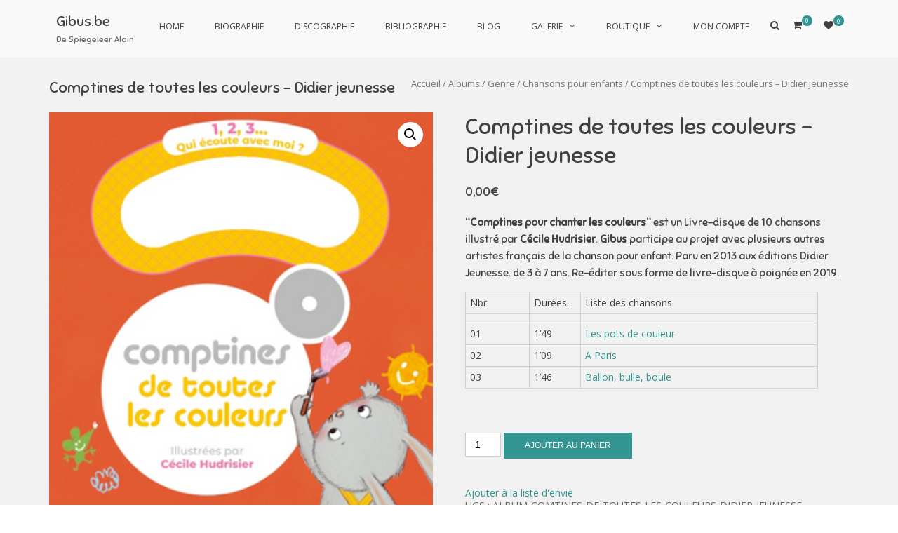

--- FILE ---
content_type: text/html; charset=UTF-8
request_url: https://gibus.be/produit/comptines-de-toutes-les-couleurs-didier-jeunesse/
body_size: 24864
content:
<!DOCTYPE html>
<html lang="fr-FR">
<head>
<meta charset="UTF-8">
<meta name="viewport" content="width=device-width, initial-scale=1">
<link rel="profile" href="http://gmpg.org/xfn/11">

				<script>document.documentElement.className = document.documentElement.className + ' yes-js js_active js'</script>
				<title>Comptines de toutes les couleurs &#8211; Didier jeunesse &#8211; Gibus.be</title>
<script type="text/template" id="frzTbl-tpl">
  <div class="frzTbl antiscroll-wrap frzTbl--scrolled-to-left-edge" style="{{wrapper_height}} {{wrapper_width}}">
    <div class="frzTbl-scroll-overlay antiscroll-inner">
        <div class="frzTbl-scroll-overlay__inner" style="{{table_width}} {{table_height}}"></div>
    </div>
    <div class="frzTbl-content-wrapper">

        <!-- sticky outer heading -->
        <div class="frzTbl-fixed-heading-wrapper-outer" style="{{heading_height}}">
          <div class="frzTbl-fixed-heading-wrapper__columns frzTbl-fixed-heading-wrapper__columns--left {{hide-left-columns-heading}}">
            {{left-columns-heading}}          
          </div>
          <div class="frzTbl-fixed-heading-wrapper__columns frzTbl-fixed-heading-wrapper__columns--right {{hide-right-columns-heading}}">
            {{right-columns-heading}}    
          </div>              
          
          <div class="frzTbl-fixed-heading-wrapper">
            <div class="frzTbl-fixed-heading-wrapper__inner">
              {{heading}}
            </div>    
          </div>
        </div>

        <!-- columns -->
        <div class="frzTbl-frozen-columns-wrapper">
          <div class="frzTbl-frozen-columns-wrapper__inner" style="{{table_height}}">
            <div class="frzTbl-frozen-columns-wrapper__columns frzTbl-frozen-columns-wrapper__columns--left {{hide-left-column}}">
              <div class="frzTbl-top-sticky {{hide-top-sticky}}">{{left-columns-heading}}</div>
              {{left-columns}}
            </div>
            <div class="frzTbl-frozen-columns-wrapper__columns frzTbl-frozen-columns-wrapper__columns--right {{hide-right-column}}">
              <div class="frzTbl-top-sticky {{hide-top-sticky}}">{{right-columns-heading}}</div>
              {{right-columns}}
            </div>
          </div>
        </div>

        <!-- table -->
        <div class="frzTbl-table-wrapper">
          <div class="frzTbl-table-wrapper__inner">
              <div class="frzTbl-top-sticky">{{heading}}</div>
              <div class="frzTbl-table-placeholder"></div>
          </div>
        </div>

    </div>
  </div>
</script><script type="text/template" id="tmpl-wcpt-product-form-loading-modal">
  <div class="wcpt-modal wcpt-product-form-loading-modal" data-wcpt-product-id="{{{ data.product_id }}}">
    <div class="wcpt-modal-content">
      <div class="wcpt-close-modal">
        <!-- close 'x' icon svg -->
        <span class="wcpt-icon wcpt-icon-x wcpt-close-modal-icon">
          <svg xmlns="http://www.w3.org/2000/svg" width="24" height="24" viewBox="0 0 24 24" fill="none" stroke="currentColor" stroke-width="2" stroke-linecap="round" stroke-linejoin="round" class="feather feather-x"><line x1="18" y1="6" x2="6" y2="18"></line><line x1="6" y1="6" x2="18" y2="18"></line>
          </svg>
        </span>
      </div>
      <span class="wcpt-product-form-loading-text">
        <i class="wcpt-ajax-badge">
          <!-- ajax loading icon svg -->
          <svg xmlns="http://www.w3.org/2000/svg" width="24" height="24" viewBox="0 0 24 24" fill="none" stroke="currentColor" stroke-width="2" stroke-linecap="round" stroke-linejoin="round" class="feather feather-loader" color="#384047">
            <line x1="12" y1="2" x2="12" y2="6"></line><line x1="12" y1="18" x2="12" y2="22"></line><line x1="4.93" y1="4.93" x2="7.76" y2="7.76"></line><line x1="16.24" y1="16.24" x2="19.07" y2="19.07"></line><line x1="2" y1="12" x2="6" y2="12"></line><line x1="18" y1="12" x2="22" y2="12"></line><line x1="4.93" y1="19.07" x2="7.76" y2="16.24"></line><line x1="16.24" y1="7.76" x2="19.07" y2="4.93"></line>
          </svg>
        </i>

        Chargement&hellip;      </span>
    </div>
  </div>
</script>
<script type="text/template" id="tmpl-wcpt-cart-checkbox-trigger">
	<div 
		class="wcpt-cart-checkbox-trigger"
		data-wcpt-redirect-url=""
	>
		<style media="screen">
	@media(min-width:1200px){
		.wcpt-cart-checkbox-trigger {
			display: inline-block;
					}
	}
	@media(max-width:1100px){
		.wcpt-cart-checkbox-trigger {
			display: inline-block;
		}
	}

	.wcpt-cart-checkbox-trigger {
		background-color : #4CAF50; border-color : rgba(0, 0, 0, .1); color : rgba(255, 255, 255); 	}

</style>
Ajouter des produits (<span class="wcpt-total-selected"></span>) au panier	</div>
</script><meta name='robots' content='max-image-preview:large' />
<script>window._wca = window._wca || [];</script>
<link rel='dns-prefetch' href='//stats.wp.com' />
<link rel='dns-prefetch' href='//fonts.googleapis.com' />
<link rel='dns-prefetch' href='//c0.wp.com' />
<link rel="alternate" type="application/rss+xml" title="Gibus.be &raquo; Flux" href="https://gibus.be/feed/" />
<link rel="alternate" type="application/rss+xml" title="Gibus.be &raquo; Flux des commentaires" href="https://gibus.be/comments/feed/" />
<script type="text/javascript">
window._wpemojiSettings = {"baseUrl":"https:\/\/s.w.org\/images\/core\/emoji\/14.0.0\/72x72\/","ext":".png","svgUrl":"https:\/\/s.w.org\/images\/core\/emoji\/14.0.0\/svg\/","svgExt":".svg","source":{"concatemoji":"https:\/\/gibus.be\/wp-includes\/js\/wp-emoji-release.min.js?ver=6.1.9"}};
/*! This file is auto-generated */
!function(e,a,t){var n,r,o,i=a.createElement("canvas"),p=i.getContext&&i.getContext("2d");function s(e,t){var a=String.fromCharCode,e=(p.clearRect(0,0,i.width,i.height),p.fillText(a.apply(this,e),0,0),i.toDataURL());return p.clearRect(0,0,i.width,i.height),p.fillText(a.apply(this,t),0,0),e===i.toDataURL()}function c(e){var t=a.createElement("script");t.src=e,t.defer=t.type="text/javascript",a.getElementsByTagName("head")[0].appendChild(t)}for(o=Array("flag","emoji"),t.supports={everything:!0,everythingExceptFlag:!0},r=0;r<o.length;r++)t.supports[o[r]]=function(e){if(p&&p.fillText)switch(p.textBaseline="top",p.font="600 32px Arial",e){case"flag":return s([127987,65039,8205,9895,65039],[127987,65039,8203,9895,65039])?!1:!s([55356,56826,55356,56819],[55356,56826,8203,55356,56819])&&!s([55356,57332,56128,56423,56128,56418,56128,56421,56128,56430,56128,56423,56128,56447],[55356,57332,8203,56128,56423,8203,56128,56418,8203,56128,56421,8203,56128,56430,8203,56128,56423,8203,56128,56447]);case"emoji":return!s([129777,127995,8205,129778,127999],[129777,127995,8203,129778,127999])}return!1}(o[r]),t.supports.everything=t.supports.everything&&t.supports[o[r]],"flag"!==o[r]&&(t.supports.everythingExceptFlag=t.supports.everythingExceptFlag&&t.supports[o[r]]);t.supports.everythingExceptFlag=t.supports.everythingExceptFlag&&!t.supports.flag,t.DOMReady=!1,t.readyCallback=function(){t.DOMReady=!0},t.supports.everything||(n=function(){t.readyCallback()},a.addEventListener?(a.addEventListener("DOMContentLoaded",n,!1),e.addEventListener("load",n,!1)):(e.attachEvent("onload",n),a.attachEvent("onreadystatechange",function(){"complete"===a.readyState&&t.readyCallback()})),(e=t.source||{}).concatemoji?c(e.concatemoji):e.wpemoji&&e.twemoji&&(c(e.twemoji),c(e.wpemoji)))}(window,document,window._wpemojiSettings);
</script>
<style type="text/css">
img.wp-smiley,
img.emoji {
	display: inline !important;
	border: none !important;
	box-shadow: none !important;
	height: 1em !important;
	width: 1em !important;
	margin: 0 0.07em !important;
	vertical-align: -0.1em !important;
	background: none !important;
	padding: 0 !important;
}
</style>
	<link rel='stylesheet' id='wp-block-library-css' href='https://c0.wp.com/c/6.1.9/wp-includes/css/dist/block-library/style.min.css' type='text/css' media='all' />
<style id='wp-block-library-inline-css' type='text/css'>
.has-text-align-justify{text-align:justify;}
</style>
<style id='wp-block-library-theme-inline-css' type='text/css'>
.wp-block-audio figcaption{color:#555;font-size:13px;text-align:center}.is-dark-theme .wp-block-audio figcaption{color:hsla(0,0%,100%,.65)}.wp-block-audio{margin:0 0 1em}.wp-block-code{border:1px solid #ccc;border-radius:4px;font-family:Menlo,Consolas,monaco,monospace;padding:.8em 1em}.wp-block-embed figcaption{color:#555;font-size:13px;text-align:center}.is-dark-theme .wp-block-embed figcaption{color:hsla(0,0%,100%,.65)}.wp-block-embed{margin:0 0 1em}.blocks-gallery-caption{color:#555;font-size:13px;text-align:center}.is-dark-theme .blocks-gallery-caption{color:hsla(0,0%,100%,.65)}.wp-block-image figcaption{color:#555;font-size:13px;text-align:center}.is-dark-theme .wp-block-image figcaption{color:hsla(0,0%,100%,.65)}.wp-block-image{margin:0 0 1em}.wp-block-pullquote{border-top:4px solid;border-bottom:4px solid;margin-bottom:1.75em;color:currentColor}.wp-block-pullquote__citation,.wp-block-pullquote cite,.wp-block-pullquote footer{color:currentColor;text-transform:uppercase;font-size:.8125em;font-style:normal}.wp-block-quote{border-left:.25em solid;margin:0 0 1.75em;padding-left:1em}.wp-block-quote cite,.wp-block-quote footer{color:currentColor;font-size:.8125em;position:relative;font-style:normal}.wp-block-quote.has-text-align-right{border-left:none;border-right:.25em solid;padding-left:0;padding-right:1em}.wp-block-quote.has-text-align-center{border:none;padding-left:0}.wp-block-quote.is-large,.wp-block-quote.is-style-large,.wp-block-quote.is-style-plain{border:none}.wp-block-search .wp-block-search__label{font-weight:700}.wp-block-search__button{border:1px solid #ccc;padding:.375em .625em}:where(.wp-block-group.has-background){padding:1.25em 2.375em}.wp-block-separator.has-css-opacity{opacity:.4}.wp-block-separator{border:none;border-bottom:2px solid;margin-left:auto;margin-right:auto}.wp-block-separator.has-alpha-channel-opacity{opacity:1}.wp-block-separator:not(.is-style-wide):not(.is-style-dots){width:100px}.wp-block-separator.has-background:not(.is-style-dots){border-bottom:none;height:1px}.wp-block-separator.has-background:not(.is-style-wide):not(.is-style-dots){height:2px}.wp-block-table{margin:"0 0 1em 0"}.wp-block-table thead{border-bottom:3px solid}.wp-block-table tfoot{border-top:3px solid}.wp-block-table td,.wp-block-table th{word-break:normal}.wp-block-table figcaption{color:#555;font-size:13px;text-align:center}.is-dark-theme .wp-block-table figcaption{color:hsla(0,0%,100%,.65)}.wp-block-video figcaption{color:#555;font-size:13px;text-align:center}.is-dark-theme .wp-block-video figcaption{color:hsla(0,0%,100%,.65)}.wp-block-video{margin:0 0 1em}.wp-block-template-part.has-background{padding:1.25em 2.375em;margin-top:0;margin-bottom:0}
</style>
<link rel='stylesheet' id='mediaelement-css' href='https://c0.wp.com/c/6.1.9/wp-includes/js/mediaelement/mediaelementplayer-legacy.min.css' type='text/css' media='all' />
<link rel='stylesheet' id='wp-mediaelement-css' href='https://c0.wp.com/c/6.1.9/wp-includes/js/mediaelement/wp-mediaelement.min.css' type='text/css' media='all' />
<link rel='stylesheet' id='wc-blocks-vendors-style-css' href='https://c0.wp.com/p/woocommerce/7.4.1/packages/woocommerce-blocks/build/wc-blocks-vendors-style.css' type='text/css' media='all' />
<link rel='stylesheet' id='wc-blocks-style-css' href='https://c0.wp.com/p/woocommerce/7.4.1/packages/woocommerce-blocks/build/wc-blocks-style.css' type='text/css' media='all' />
<link rel='stylesheet' id='yith-wcan-shortcodes-css' href='https://gibus.be/wp-content/plugins/yith-woocommerce-ajax-navigation/assets/css/shortcodes.css?ver=4.19.0' type='text/css' media='all' />
<style id='yith-wcan-shortcodes-inline-css' type='text/css'>
:root{
	--yith-wcan-filters_colors_titles: #434343;
	--yith-wcan-filters_colors_background: #FFFFFF;
	--yith-wcan-filters_colors_accent: #A7144C;
	--yith-wcan-filters_colors_accent_r: 167;
	--yith-wcan-filters_colors_accent_g: 20;
	--yith-wcan-filters_colors_accent_b: 76;
	--yith-wcan-color_swatches_border_radius: 100%;
	--yith-wcan-color_swatches_size: 30px;
	--yith-wcan-labels_style_background: #FFFFFF;
	--yith-wcan-labels_style_background_hover: #A7144C;
	--yith-wcan-labels_style_background_active: #A7144C;
	--yith-wcan-labels_style_text: #434343;
	--yith-wcan-labels_style_text_hover: #FFFFFF;
	--yith-wcan-labels_style_text_active: #FFFFFF;
	--yith-wcan-anchors_style_text: #434343;
	--yith-wcan-anchors_style_text_hover: #A7144C;
	--yith-wcan-anchors_style_text_active: #A7144C;
}
</style>
<link rel='stylesheet' id='jquery-selectBox-css' href='https://gibus.be/wp-content/plugins/yith-woocommerce-wishlist/assets/css/jquery.selectBox.css?ver=1.2.0' type='text/css' media='all' />
<link rel='stylesheet' id='yith-wcwl-font-awesome-css' href='https://gibus.be/wp-content/plugins/yith-woocommerce-wishlist/assets/css/font-awesome.css?ver=4.7.0' type='text/css' media='all' />
<link rel='stylesheet' id='woocommerce_prettyPhoto_css-css' href='//gibus.be/wp-content/plugins/woocommerce/assets/css/prettyPhoto.css?ver=3.1.6' type='text/css' media='all' />
<link rel='stylesheet' id='yith-wcwl-main-css' href='https://gibus.be/wp-content/plugins/yith-woocommerce-wishlist/assets/css/style.css?ver=3.18.0' type='text/css' media='all' />
<link rel='stylesheet' id='classic-theme-styles-css' href='https://c0.wp.com/c/6.1.9/wp-includes/css/classic-themes.min.css' type='text/css' media='all' />
<style id='global-styles-inline-css' type='text/css'>
body{--wp--preset--color--black: #000000;--wp--preset--color--cyan-bluish-gray: #abb8c3;--wp--preset--color--white: #ffffff;--wp--preset--color--pale-pink: #f78da7;--wp--preset--color--vivid-red: #cf2e2e;--wp--preset--color--luminous-vivid-orange: #ff6900;--wp--preset--color--luminous-vivid-amber: #fcb900;--wp--preset--color--light-green-cyan: #7bdcb5;--wp--preset--color--vivid-green-cyan: #00d084;--wp--preset--color--pale-cyan-blue: #8ed1fc;--wp--preset--color--vivid-cyan-blue: #0693e3;--wp--preset--color--vivid-purple: #9b51e0;--wp--preset--gradient--vivid-cyan-blue-to-vivid-purple: linear-gradient(135deg,rgba(6,147,227,1) 0%,rgb(155,81,224) 100%);--wp--preset--gradient--light-green-cyan-to-vivid-green-cyan: linear-gradient(135deg,rgb(122,220,180) 0%,rgb(0,208,130) 100%);--wp--preset--gradient--luminous-vivid-amber-to-luminous-vivid-orange: linear-gradient(135deg,rgba(252,185,0,1) 0%,rgba(255,105,0,1) 100%);--wp--preset--gradient--luminous-vivid-orange-to-vivid-red: linear-gradient(135deg,rgba(255,105,0,1) 0%,rgb(207,46,46) 100%);--wp--preset--gradient--very-light-gray-to-cyan-bluish-gray: linear-gradient(135deg,rgb(238,238,238) 0%,rgb(169,184,195) 100%);--wp--preset--gradient--cool-to-warm-spectrum: linear-gradient(135deg,rgb(74,234,220) 0%,rgb(151,120,209) 20%,rgb(207,42,186) 40%,rgb(238,44,130) 60%,rgb(251,105,98) 80%,rgb(254,248,76) 100%);--wp--preset--gradient--blush-light-purple: linear-gradient(135deg,rgb(255,206,236) 0%,rgb(152,150,240) 100%);--wp--preset--gradient--blush-bordeaux: linear-gradient(135deg,rgb(254,205,165) 0%,rgb(254,45,45) 50%,rgb(107,0,62) 100%);--wp--preset--gradient--luminous-dusk: linear-gradient(135deg,rgb(255,203,112) 0%,rgb(199,81,192) 50%,rgb(65,88,208) 100%);--wp--preset--gradient--pale-ocean: linear-gradient(135deg,rgb(255,245,203) 0%,rgb(182,227,212) 50%,rgb(51,167,181) 100%);--wp--preset--gradient--electric-grass: linear-gradient(135deg,rgb(202,248,128) 0%,rgb(113,206,126) 100%);--wp--preset--gradient--midnight: linear-gradient(135deg,rgb(2,3,129) 0%,rgb(40,116,252) 100%);--wp--preset--duotone--dark-grayscale: url('#wp-duotone-dark-grayscale');--wp--preset--duotone--grayscale: url('#wp-duotone-grayscale');--wp--preset--duotone--purple-yellow: url('#wp-duotone-purple-yellow');--wp--preset--duotone--blue-red: url('#wp-duotone-blue-red');--wp--preset--duotone--midnight: url('#wp-duotone-midnight');--wp--preset--duotone--magenta-yellow: url('#wp-duotone-magenta-yellow');--wp--preset--duotone--purple-green: url('#wp-duotone-purple-green');--wp--preset--duotone--blue-orange: url('#wp-duotone-blue-orange');--wp--preset--font-size--small: 13px;--wp--preset--font-size--medium: 20px;--wp--preset--font-size--large: 36px;--wp--preset--font-size--x-large: 42px;--wp--preset--spacing--20: 0.44rem;--wp--preset--spacing--30: 0.67rem;--wp--preset--spacing--40: 1rem;--wp--preset--spacing--50: 1.5rem;--wp--preset--spacing--60: 2.25rem;--wp--preset--spacing--70: 3.38rem;--wp--preset--spacing--80: 5.06rem;}:where(.is-layout-flex){gap: 0.5em;}body .is-layout-flow > .alignleft{float: left;margin-inline-start: 0;margin-inline-end: 2em;}body .is-layout-flow > .alignright{float: right;margin-inline-start: 2em;margin-inline-end: 0;}body .is-layout-flow > .aligncenter{margin-left: auto !important;margin-right: auto !important;}body .is-layout-constrained > .alignleft{float: left;margin-inline-start: 0;margin-inline-end: 2em;}body .is-layout-constrained > .alignright{float: right;margin-inline-start: 2em;margin-inline-end: 0;}body .is-layout-constrained > .aligncenter{margin-left: auto !important;margin-right: auto !important;}body .is-layout-constrained > :where(:not(.alignleft):not(.alignright):not(.alignfull)){max-width: var(--wp--style--global--content-size);margin-left: auto !important;margin-right: auto !important;}body .is-layout-constrained > .alignwide{max-width: var(--wp--style--global--wide-size);}body .is-layout-flex{display: flex;}body .is-layout-flex{flex-wrap: wrap;align-items: center;}body .is-layout-flex > *{margin: 0;}:where(.wp-block-columns.is-layout-flex){gap: 2em;}.has-black-color{color: var(--wp--preset--color--black) !important;}.has-cyan-bluish-gray-color{color: var(--wp--preset--color--cyan-bluish-gray) !important;}.has-white-color{color: var(--wp--preset--color--white) !important;}.has-pale-pink-color{color: var(--wp--preset--color--pale-pink) !important;}.has-vivid-red-color{color: var(--wp--preset--color--vivid-red) !important;}.has-luminous-vivid-orange-color{color: var(--wp--preset--color--luminous-vivid-orange) !important;}.has-luminous-vivid-amber-color{color: var(--wp--preset--color--luminous-vivid-amber) !important;}.has-light-green-cyan-color{color: var(--wp--preset--color--light-green-cyan) !important;}.has-vivid-green-cyan-color{color: var(--wp--preset--color--vivid-green-cyan) !important;}.has-pale-cyan-blue-color{color: var(--wp--preset--color--pale-cyan-blue) !important;}.has-vivid-cyan-blue-color{color: var(--wp--preset--color--vivid-cyan-blue) !important;}.has-vivid-purple-color{color: var(--wp--preset--color--vivid-purple) !important;}.has-black-background-color{background-color: var(--wp--preset--color--black) !important;}.has-cyan-bluish-gray-background-color{background-color: var(--wp--preset--color--cyan-bluish-gray) !important;}.has-white-background-color{background-color: var(--wp--preset--color--white) !important;}.has-pale-pink-background-color{background-color: var(--wp--preset--color--pale-pink) !important;}.has-vivid-red-background-color{background-color: var(--wp--preset--color--vivid-red) !important;}.has-luminous-vivid-orange-background-color{background-color: var(--wp--preset--color--luminous-vivid-orange) !important;}.has-luminous-vivid-amber-background-color{background-color: var(--wp--preset--color--luminous-vivid-amber) !important;}.has-light-green-cyan-background-color{background-color: var(--wp--preset--color--light-green-cyan) !important;}.has-vivid-green-cyan-background-color{background-color: var(--wp--preset--color--vivid-green-cyan) !important;}.has-pale-cyan-blue-background-color{background-color: var(--wp--preset--color--pale-cyan-blue) !important;}.has-vivid-cyan-blue-background-color{background-color: var(--wp--preset--color--vivid-cyan-blue) !important;}.has-vivid-purple-background-color{background-color: var(--wp--preset--color--vivid-purple) !important;}.has-black-border-color{border-color: var(--wp--preset--color--black) !important;}.has-cyan-bluish-gray-border-color{border-color: var(--wp--preset--color--cyan-bluish-gray) !important;}.has-white-border-color{border-color: var(--wp--preset--color--white) !important;}.has-pale-pink-border-color{border-color: var(--wp--preset--color--pale-pink) !important;}.has-vivid-red-border-color{border-color: var(--wp--preset--color--vivid-red) !important;}.has-luminous-vivid-orange-border-color{border-color: var(--wp--preset--color--luminous-vivid-orange) !important;}.has-luminous-vivid-amber-border-color{border-color: var(--wp--preset--color--luminous-vivid-amber) !important;}.has-light-green-cyan-border-color{border-color: var(--wp--preset--color--light-green-cyan) !important;}.has-vivid-green-cyan-border-color{border-color: var(--wp--preset--color--vivid-green-cyan) !important;}.has-pale-cyan-blue-border-color{border-color: var(--wp--preset--color--pale-cyan-blue) !important;}.has-vivid-cyan-blue-border-color{border-color: var(--wp--preset--color--vivid-cyan-blue) !important;}.has-vivid-purple-border-color{border-color: var(--wp--preset--color--vivid-purple) !important;}.has-vivid-cyan-blue-to-vivid-purple-gradient-background{background: var(--wp--preset--gradient--vivid-cyan-blue-to-vivid-purple) !important;}.has-light-green-cyan-to-vivid-green-cyan-gradient-background{background: var(--wp--preset--gradient--light-green-cyan-to-vivid-green-cyan) !important;}.has-luminous-vivid-amber-to-luminous-vivid-orange-gradient-background{background: var(--wp--preset--gradient--luminous-vivid-amber-to-luminous-vivid-orange) !important;}.has-luminous-vivid-orange-to-vivid-red-gradient-background{background: var(--wp--preset--gradient--luminous-vivid-orange-to-vivid-red) !important;}.has-very-light-gray-to-cyan-bluish-gray-gradient-background{background: var(--wp--preset--gradient--very-light-gray-to-cyan-bluish-gray) !important;}.has-cool-to-warm-spectrum-gradient-background{background: var(--wp--preset--gradient--cool-to-warm-spectrum) !important;}.has-blush-light-purple-gradient-background{background: var(--wp--preset--gradient--blush-light-purple) !important;}.has-blush-bordeaux-gradient-background{background: var(--wp--preset--gradient--blush-bordeaux) !important;}.has-luminous-dusk-gradient-background{background: var(--wp--preset--gradient--luminous-dusk) !important;}.has-pale-ocean-gradient-background{background: var(--wp--preset--gradient--pale-ocean) !important;}.has-electric-grass-gradient-background{background: var(--wp--preset--gradient--electric-grass) !important;}.has-midnight-gradient-background{background: var(--wp--preset--gradient--midnight) !important;}.has-small-font-size{font-size: var(--wp--preset--font-size--small) !important;}.has-medium-font-size{font-size: var(--wp--preset--font-size--medium) !important;}.has-large-font-size{font-size: var(--wp--preset--font-size--large) !important;}.has-x-large-font-size{font-size: var(--wp--preset--font-size--x-large) !important;}
.wp-block-navigation a:where(:not(.wp-element-button)){color: inherit;}
:where(.wp-block-columns.is-layout-flex){gap: 2em;}
.wp-block-pullquote{font-size: 1.5em;line-height: 1.6;}
</style>
<link rel='stylesheet' id='antiscroll-css' href='https://gibus.be/wp-content/plugins/wc-product-table-lite/assets/antiscroll/css.css?ver=2.6.1' type='text/css' media='all' />
<link rel='stylesheet' id='freeze_table-css' href='https://gibus.be/wp-content/plugins/wc-product-table-lite/assets/freeze_table/css.css?ver=2.6.1' type='text/css' media='all' />
<link rel='stylesheet' id='photoswipe-css' href='https://c0.wp.com/p/woocommerce/7.4.1/assets/css/photoswipe/photoswipe.min.css' type='text/css' media='all' />
<link rel='stylesheet' id='photoswipe-default-skin-css' href='https://c0.wp.com/p/woocommerce/7.4.1/assets/css/photoswipe/default-skin/default-skin.min.css' type='text/css' media='all' />
<link rel='stylesheet' id='multirange-css' href='https://gibus.be/wp-content/plugins/wc-product-table-lite/assets/multirange/css.css?ver=2.6.1' type='text/css' media='all' />
<link rel='stylesheet' id='wcpt-css' href='https://gibus.be/wp-content/plugins/wc-product-table-lite/assets/css.min.css?ver=2.6.1' type='text/css' media='all' />
<style id='wcpt-inline-css' type='text/css'>

    .mejs-button>button {
      background: transparent url(https://gibus.be/wp-includes/js/mediaelement/mejs-controls.svg) !important;
    }
    .mejs-mute>button {
      background-position: -60px 0 !important;
    }    
    .mejs-unmute>button {
      background-position: -40px 0 !important;
    }    
    .mejs-pause>button {
      background-position: -20px 0 !important;
    }    
  
</style>
<link rel='stylesheet' id='woocommerce-layout-css' href='https://c0.wp.com/p/woocommerce/7.4.1/assets/css/woocommerce-layout.css' type='text/css' media='all' />
<style id='woocommerce-layout-inline-css' type='text/css'>

	.infinite-scroll .woocommerce-pagination {
		display: none;
	}
</style>
<link rel='stylesheet' id='woocommerce-smallscreen-css' href='https://c0.wp.com/p/woocommerce/7.4.1/assets/css/woocommerce-smallscreen.css' type='text/css' media='only screen and (max-width: 768px)' />
<link rel='stylesheet' id='woocommerce-general-css' href='https://c0.wp.com/p/woocommerce/7.4.1/assets/css/woocommerce.css' type='text/css' media='all' />
<style id='woocommerce-inline-inline-css' type='text/css'>
.woocommerce form .form-row .required { visibility: visible; }
</style>
<link rel='stylesheet' id='audioigniter-css' href='https://gibus.be/wp-content/plugins/audioigniter/player/build/style.css?ver=1.9.0' type='text/css' media='all' />
<link rel='stylesheet' id='woo-variation-swatches-css' href='https://gibus.be/wp-content/plugins/woo-variation-swatches/assets/css/frontend.min.css?ver=1678710118' type='text/css' media='all' />
<style id='woo-variation-swatches-inline-css' type='text/css'>
:root {
--wvs-tick:url("data:image/svg+xml;utf8,%3Csvg filter='drop-shadow(0px 0px 2px rgb(0 0 0 / .8))' xmlns='http://www.w3.org/2000/svg'  viewBox='0 0 30 30'%3E%3Cpath fill='none' stroke='%23ffffff' stroke-linecap='round' stroke-linejoin='round' stroke-width='4' d='M4 16L11 23 27 7'/%3E%3C/svg%3E");

--wvs-cross:url("data:image/svg+xml;utf8,%3Csvg filter='drop-shadow(0px 0px 5px rgb(255 255 255 / .6))' xmlns='http://www.w3.org/2000/svg' width='72px' height='72px' viewBox='0 0 24 24'%3E%3Cpath fill='none' stroke='%23ff0000' stroke-linecap='round' stroke-width='0.6' d='M5 5L19 19M19 5L5 19'/%3E%3C/svg%3E");
--wvs-single-product-item-width:30px;
--wvs-single-product-item-height:30px;
--wvs-single-product-item-font-size:16px}
</style>
<link rel='stylesheet' id='wpm-suffice-style-css' href='https://gibus.be/wp-content/themes/suffice/style.css?ver=6.1.9' type='text/css' media='all' />
<link rel='stylesheet' id='suffice-fonts-css' href='https://fonts.googleapis.com/css?family=Open+Sans%3A400%2C400i%2C700%2C700i%7CPoppins%3A400%2C500%2C600%2C700&#038;subset=latin%2Clatin-ext&#038;display=swap' type='text/css' media='all' />
<link rel='stylesheet' id='font-awesome-css' href='https://gibus.be/wp-content/plugins/elementor/assets/lib/font-awesome/css/font-awesome.min.css?ver=4.7.0' type='text/css' media='all' />
<style id='font-awesome-inline-css' type='text/css'>
[data-font="FontAwesome"]:before {font-family: 'FontAwesome' !important;content: attr(data-icon) !important;speak: none !important;font-weight: normal !important;font-variant: normal !important;text-transform: none !important;line-height: 1 !important;font-style: normal !important;-webkit-font-smoothing: antialiased !important;-moz-osx-font-smoothing: grayscale !important;}
</style>
<link rel='stylesheet' id='swiper-css' href='https://gibus.be/wp-content/plugins/elementor/assets/lib/swiper/css/swiper.min.css?ver=5.3.6' type='text/css' media='all' />
<link rel='stylesheet' id='perfect-scrollbar-css' href='https://gibus.be/wp-content/themes/suffice/assets/css/perfect-scrollbar.min.css?ver=0.6.16' type='text/css' media='all' />
<link rel='stylesheet' id='suffice-style-css' href='https://gibus.be/wp-content/themes/suffice-1554643233-via-wpmarmite/style.css?ver=6.1.9' type='text/css' media='all' />
<style id='suffice-style-inline-css' type='text/css'>

			a,
			.site-branding .site-title a:hover,
			.header-top .social-menu li a:hover,
			.navigation-default .menu-primary ul li:hover > a,
			.navigation-default .primary-menu ul li:hover > a,
			.breadcrumbs .breadcrumbs-trail li a:hover,
			.woocommerce-breadcrumb a:hover,
			.widget ul li a:hover,
			.widget.widget_recent_comments .recentcomments .comment-author-link a:hover,
			.navigation-default .menu-primary > ul > li.current-menu-item > a,
			.navigation-default .menu-primary ul li:hover > a,
			.hentry .entry-title a:hover,
			.social-menu li a:hover,
			.related-post-container .related-post-item .related-title a:hover,
			#comments .comment-list .comment-meta .comment-author .fn a:hover,
			#comments .comment-list .comment-meta .comment-metadata .edit-link a,
			#comments .comment-list .reply .comment-reply-link:hover,
			.hentry .entry-meta .posted-on a:hover,
			.hentry .entry-meta .byline a:hover,
			.search-form-container.search-form-style-halfscreen .search-form .search-field,
			.search-form-container.search-form-style-fullscreen .search-form .search-field,
			.entry-meta span a:hover,
			.post-style-list .entry-meta span,
			.post-style-list .entry-meta span a,
			.hentry .entry-meta > span a:hover,
			.hentry .entry-content .read-more:hover,
			.mini-cart-sidebar ul.cart_list li .quantity .amount,
			.widget.widget_calendar tfoot a
			 {
				color: #339692;
			}
		
			.post-style-list .entry-meta > span a:hover,
			.mini-cart-sidebar ul.cart_list li > a:hover {
				color: #42c3bd;
			}
		
			.widget.widget_search input[type='submit']:hover,
			.widget.widget_search .search-submit:hover,
			.widget.widget_product_search input[type='submit']:hover,
			.widget.widget_product_search .search-submit:hover,
			.search-form .search-submit,
			.navigation-default .menu-primary > ul > li > a::before,
			.navigation-default .primary-menu > ul > li > a::before,
			.navigation.posts-navigation .nav-links .nav-previous a:hover,
			.navigation.posts-navigation .nav-links .nav-next a:hover,
			.navigation.post-navigation .nav-links .nav-previous a:hover,
			.navigation.post-navigation .nav-links .nav-next a:hover,
			#comments .comment-form .form-submit .submit,
			.woocommerce ul.products li.product .add_to_cart_button:hover,
			.woocommerce-page ul.products li.product .add_to_cart_button:hover,
			.woocommerce div.product form.cart .button,
			.woocommerce-page div.product form.cart .button,
			.woocommerce .related h2::after,
			.woocommerce .upsells h2::after,
			.woocommerce .cross-sells h2::after,
			.woocommerce-page .related h2::after,
			.woocommerce-page .upsells h2::after,
			.woocommerce-page .cross-sells h2::after,
			.search-form-container.search-form-style-fullscreen .search-form .search-submit,
			.search-form-container.search-form-style-halfscreen .search-form .search-submit,
			#bbpress-forums #bbp-search-form #bbp_search_submit,
			.slider.slider-controls-flat .swiper-button-prev,
			.slider.slider-controls-flat .swiper-button-next,
			.slider.slider-controls-rounded .swiper-button-prev,
			.slider.slider-controls-rounded .swiper-button-next,
			.slider .swiper-pagination-bullet-active,
			.portfolio-navigation .navigation-portfolio li.active a,
			.portfolio-navigation .navigation-portfolio li:hover a,
			.header-action-container .navigation-header-action > li.header-action-item-cart
			.header-action-badge,
			.header-action-container .navigation-header-action > li.header-action-item-wishlist
			.header-action-badge,
			.woocommerce #respond input#submit,
			.woocommerce a.button,
			.woocommerce button.button,
			.woocommerce input.button,
			.woocommerce-page #respond input#submit,
			.woocommerce-page a.button,
			.woocommerce-page button.button,
			.woocommerce-page input.button,
			.woocommerce ul.products li.product span.onsale,
			.woocommerce-page ul.products li.product span.onsale,
			.woocommerce span.onsale,
			.woocommerce-page span.onsale,
			.mini-cart-sidebar .buttons .checkout,
			.widget.widget_calendar tbody a,
			.woocommerce #respond input#submit.alt, .woocommerce a.button.alt,
			.woocommerce button.button.alt, .woocommerce input.button.alt,
			.woocommerce-page #respond input#submit.alt,
			.woocommerce-page a.button.alt,
			.woocommerce-page button.button.alt,
			.woocommerce-page input.button.alt,
			.header-action-container .navigation-header-action > li.header-action-item-cart .header-action-badge,
			.header-action-container .navigation-header-action > li.header-action-item-wishlist .header-action-badge,
			input[type='submit'],
			.wp-custom-header .wp-custom-header-video-button,
			.icon-box-bordered:hover,
			.icon-box-small .icon-box-icon,
			.icon-box-small .icon-box-description .icon-box-readmore {
				background-color: #339692;
			}
		
			.search-form .search-submit:hover,
			.woocommerce div.product form.cart .button:hover,
			.woocommerce-page div.product form.cart .button:hover,
			#bbpress-forums #bbp-search-form #bbp_search_submit:hover,
			#comments .comment-form .form-submit .submit:hover,
			.woocommerce #respond input#submit:hover,
			.woocommerce a.button:hover,
			.woocommerce button.button:hover,
			.woocommerce input.button:hover,
			.woocommerce-page #respond input#submit:hover,
			.woocommerce-page a.button:hover,
			.woocommerce-page button.button:hover,
			.woocommerce-page input.button:hover,
			.woocommerce ul.products li.product .added_to_cart:hover,
			.woocommerce-page ul.products li.product .added_to_cart:hover,
			.mini-cart-sidebar .buttons .checkout:hover,
			.woocommerce #respond input#submit.alt:hover, .woocommerce a.button.alt:hover,
			.woocommerce button.button.alt:hover, .woocommerce input.button.alt:hover,
			.woocommerce-page #respond input#submit.alt:hover,
			.woocommerce-page a.button.alt:hover, .woocommerce-page button.button.alt:hover,
			.woocommerce-page input.button.alt:hover,
			.related-post-container .recent-button-prev:hover,
			.related-post-container .recent-button-next:hover,
			.icon-box-small .icon-box-description .icon-box-readmore:hover {
				background-color: #38a5a0;
			}
		
			.widget.widget_search .search-field:focus,
			.widget.widget_product_search .search-field:focus,
			.search-form .search-field:focus,
			.navigation.posts-navigation .nav-links .nav-previous a:hover,
			.navigation.posts-navigation .nav-links .nav-next a:hover,
			.navigation.post-navigation .nav-links .nav-previous a:hover,
			.navigation.post-navigation .nav-links .nav-next a:hover,
			#comments .comment-form textarea:focus,
			#comments .comment-form input[type='text']:focus,
			#comments .comment-form input[type='email']:focus,
			#comments .comment-form input[type='url']:focus,
			.header-action-search-form,
			.search-form-container.search-form-style-halfscreen .search-form .search-field,
			.search-form-container.search-form-style-fullscreen .search-form .search-field,
			#bbpress-forums #bbp-search-form #bbp_search:focus,
			.hentry .entry-content .read-more:hover,
			.icon-box-bordered:hover {
				border-color: #339692;
			}
		
			.widget.widget--ribbon .widget-title::before,
			.navigation-default .menu-primary > ul > li .sub-menu,
			.navigation-default .menu-primary > ul > li .mega-menu,
			.widget.widget_calendar caption::before {
				border-top-color: #339692;
			}
		
			#page {
				background-color: #f1f1f1;
			}
		
</style>
<link rel='stylesheet' id='stripe_styles-css' href='https://gibus.be/wp-content/plugins/woocommerce-gateway-stripe/assets/css/stripe-styles.css?ver=7.2.3' type='text/css' media='all' />
<link rel='stylesheet' id='social-logos-css' href='https://c0.wp.com/p/jetpack/11.9.3/_inc/social-logos/social-logos.min.css' type='text/css' media='all' />
<link rel='stylesheet' id='jetpack_css-css' href='https://c0.wp.com/p/jetpack/11.9.3/css/jetpack.css' type='text/css' media='all' />
<script type="text/template" id="tmpl-variation-template">
	<div class="woocommerce-variation-description">{{{ data.variation.variation_description }}}</div>
	<div class="woocommerce-variation-price">{{{ data.variation.price_html }}}</div>
	<div class="woocommerce-variation-availability">{{{ data.variation.availability_html }}}</div>
</script>
<script type="text/template" id="tmpl-unavailable-variation-template">
	<p>Désolé, ce produit n&rsquo;est pas disponible. Veuillez choisir une combinaison différente.</p>
</script>
<script type='text/javascript' src='https://gibus.be/wp-content/plugins/post-grid/src/blocks/terms-list/front-scripts.js?ver=6.1.9' id='pgtermslist_front_script-js'></script>
<script type='text/javascript' src='https://c0.wp.com/c/6.1.9/wp-includes/js/jquery/jquery.min.js' id='jquery-core-js'></script>
<script type='text/javascript' src='https://c0.wp.com/c/6.1.9/wp-includes/js/jquery/jquery-migrate.min.js' id='jquery-migrate-js'></script>
<script defer type='text/javascript' src='https://stats.wp.com/s-202605.js' id='woocommerce-analytics-js'></script>
<script type='text/javascript' id='woocommerce-tokenization-form-js-extra'>
/* <![CDATA[ */
var wc_tokenization_form_params = {"is_registration_required":"1","is_logged_in":""};
/* ]]> */
</script>
<script type='text/javascript' src='https://c0.wp.com/p/woocommerce/7.4.1/assets/js/frontend/tokenization-form.min.js' id='woocommerce-tokenization-form-js'></script>
<link rel="https://api.w.org/" href="https://gibus.be/wp-json/" /><link rel="alternate" type="application/json" href="https://gibus.be/wp-json/wp/v2/product/10546" /><link rel="EditURI" type="application/rsd+xml" title="RSD" href="https://gibus.be/xmlrpc.php?rsd" />
<link rel="wlwmanifest" type="application/wlwmanifest+xml" href="https://gibus.be/wp-includes/wlwmanifest.xml" />
<meta name="generator" content="WordPress 6.1.9" />
<meta name="generator" content="WooCommerce 7.4.1" />
<link rel="canonical" href="https://gibus.be/produit/comptines-de-toutes-les-couleurs-didier-jeunesse/" />
<link rel='shortlink' href='https://gibus.be/?p=10546' />
<link rel="alternate" type="application/json+oembed" href="https://gibus.be/wp-json/oembed/1.0/embed?url=https%3A%2F%2Fgibus.be%2Fproduit%2Fcomptines-de-toutes-les-couleurs-didier-jeunesse%2F" />
<link rel="alternate" type="text/xml+oembed" href="https://gibus.be/wp-json/oembed/1.0/embed?url=https%3A%2F%2Fgibus.be%2Fproduit%2Fcomptines-de-toutes-les-couleurs-didier-jeunesse%2F&#038;format=xml" />
	<link rel="preconnect" href="https://fonts.googleapis.com">
	<link rel="preconnect" href="https://fonts.gstatic.com">
	<link href='https://fonts.googleapis.com/css2?display=swap&family=Sniglet' rel='stylesheet'>	<style>img#wpstats{display:none}</style>
			<noscript><style>.woocommerce-product-gallery{ opacity: 1 !important; }</style></noscript>
	<meta name="generator" content="Elementor 3.11.4; settings: css_print_method-external, google_font-enabled, font_display-auto">

<!-- Jetpack Open Graph Tags -->
<meta property="og:type" content="article" />
<meta property="og:title" content="Comptines de toutes les couleurs &#8211; Didier jeunesse" />
<meta property="og:url" content="https://gibus.be/produit/comptines-de-toutes-les-couleurs-didier-jeunesse/" />
<meta property="og:description" content="&#8220;Comptines pour chanter les couleurs&#8221; est un Livre-disque de 10 chansons illustré par Cécile Hudrisier. Gibus participe au projet avec plusieurs autres artistes français de la chanson p…" />
<meta property="article:published_time" content="2019-01-31T11:01:39+00:00" />
<meta property="article:modified_time" content="2020-03-06T13:42:47+00:00" />
<meta property="og:site_name" content="Gibus.be" />
<meta property="og:image" content="https://gibus.be/wp-content/uploads/Capture-d’écran-2020-01-22-à-16.16.26.png" />
<meta property="og:image:width" content="299" />
<meta property="og:image:height" content="412" />
<meta property="og:image:alt" content="" />
<meta property="og:locale" content="fr_FR" />
<meta name="twitter:text:title" content="Comptines de toutes les couleurs &#8211; Didier jeunesse" />
<meta name="twitter:image" content="https://gibus.be/wp-content/uploads/Capture-d’écran-2020-01-22-à-16.16.26.png?w=144" />
<meta name="twitter:card" content="summary" />

<!-- End Jetpack Open Graph Tags -->
		<style type="text/css" id="wp-custom-css">
			/* header */
.site-branding{
	padding-left:10px
}

.post-type-archive-product .breadcrumbs-page {display:none}

.page,.breadcrumbs{
	padding-bottom:0px;
}
.page .breadcrumbs-page{
	display:none
}

.site-content .woocommerce-breadcrumb{
	display:none
}

.single-post .entry-header .entry-thumbnail img{	
	max-width: 35%;
	display: block;
  margin-left: auto;
  margin-right: auto;
  width: 50%;
}

.single-post .hentry .entry-meta {
	text-align:center
}

#primary,
#secondary {
	margin-top: 20px;
}

/* plugin audioigniter */ 


.ai-wrap {
	background-color:#f1f1f1
}

.ai-wrap .ai-volume-bar {
	background-color: #f1f1f1;
	border-right: 1px solid #f1f1f1;
}
.ai-audio-control, .ai-audio-control:hover, .ai-wrap .ai-audio-control:focus,.ai-track-progress,.ai-volume-bar.ai-volume-bar-active::before,.ai-wrap .ai-track:hover, .ai-wrap .ai-track.ai-track-active,.ai-track:hover,.ai-footer a,.ai-footer a:hover, .ai-btn.ai-btn-active, .ai-wrap .ai-btn:hover {
	background-color:#339692 !important
}

.ai-wrap .ai-btn:hover svg{
	fill:#ffffff !important
}

.ai-wrap .ai-btn.ai-btn-active svg {
  fill: #ffffff!important
}

.ai-wrap .ai-btn, .ai-tracklist li {
		-webkit-border-radius: 4px;
-moz-border-radius: 4px;
border-radius: 4px;
}

.ai-track-title, .ai-track-subtitle, .ai-track-time {
	color:#202020
}

.ai-wrap .ai-footer a{
	color:#339692;
	background-color:#f1f1f1 !important
}

.ai-wrap .ai-footer p {
color:#333333
}

/* plugin post-grid */

.grid-items .title {
  margin:0
}
.post-grid .item .layer-media img{
  -webkit-border-top-left-radius: 10px;
-webkit-border-top-right-radius: 10px;
-moz-border-radius-topleft: 10px;
-moz-border-radius-topright: 10px;
border-top-left-radius: 10px;
border-top-right-radius: 10px;
 }

.skin.flat .layer-content{
	border-left:1px solid #f1f1f1;
	border-right:1px solid #f1f1f1;
		border-bottom:1px solid #f1f1f1
}

#post-grid-1125 .element_0{
	font-family: "Sniglet", Sans-serif;
    font-weight: 100;
}

/* plugin wishlist */
.wishlist-title h2{
	margin-top:0px;
	color:#000;
} 

/* plugin woocomerce */
.related.products {
display: none !important;
}
		</style>
		<style id="kirki-inline-styles"></style>	<style id="egf-frontend-styles" type="text/css">
		p {font-family: 'Sniglet', sans-serif;font-size: 15px;font-style: normal;font-weight: 400;line-height: 1.6;text-decoration: none;text-transform: none;} h1 {font-family: 'Sniglet', sans-serif;font-style: normal;font-weight: 400;text-decoration: none;text-transform: none;} h2 {color: #339692;font-family: 'Sniglet', sans-serif;font-style: normal;font-weight: 400;} h3 {font-family: 'Sniglet', sans-serif;font-style: normal;font-weight: 400;} h4 {font-family: 'Sniglet', sans-serif;font-style: normal;font-weight: 400;} h5 {font-family: 'Sniglet', sans-serif;font-style: normal;font-weight: 400;} h6 {} 	</style>
	</head>

<body class="product-template-default single single-product postid-10546 wp-embed-responsive theme-suffice woocommerce woocommerce-page woocommerce-no-js woo-variation-swatches wvs-behavior-blur wvs-theme-suffice-1554643233-via-wpmarmite wvs-show-label wvs-tooltip yith-wcan-free group-blog full-width wide elementor-default elementor-kit-20732">

<svg xmlns="http://www.w3.org/2000/svg" viewBox="0 0 0 0" width="0" height="0" focusable="false" role="none" style="visibility: hidden; position: absolute; left: -9999px; overflow: hidden;" ><defs><filter id="wp-duotone-dark-grayscale"><feColorMatrix color-interpolation-filters="sRGB" type="matrix" values=" .299 .587 .114 0 0 .299 .587 .114 0 0 .299 .587 .114 0 0 .299 .587 .114 0 0 " /><feComponentTransfer color-interpolation-filters="sRGB" ><feFuncR type="table" tableValues="0 0.49803921568627" /><feFuncG type="table" tableValues="0 0.49803921568627" /><feFuncB type="table" tableValues="0 0.49803921568627" /><feFuncA type="table" tableValues="1 1" /></feComponentTransfer><feComposite in2="SourceGraphic" operator="in" /></filter></defs></svg><svg xmlns="http://www.w3.org/2000/svg" viewBox="0 0 0 0" width="0" height="0" focusable="false" role="none" style="visibility: hidden; position: absolute; left: -9999px; overflow: hidden;" ><defs><filter id="wp-duotone-grayscale"><feColorMatrix color-interpolation-filters="sRGB" type="matrix" values=" .299 .587 .114 0 0 .299 .587 .114 0 0 .299 .587 .114 0 0 .299 .587 .114 0 0 " /><feComponentTransfer color-interpolation-filters="sRGB" ><feFuncR type="table" tableValues="0 1" /><feFuncG type="table" tableValues="0 1" /><feFuncB type="table" tableValues="0 1" /><feFuncA type="table" tableValues="1 1" /></feComponentTransfer><feComposite in2="SourceGraphic" operator="in" /></filter></defs></svg><svg xmlns="http://www.w3.org/2000/svg" viewBox="0 0 0 0" width="0" height="0" focusable="false" role="none" style="visibility: hidden; position: absolute; left: -9999px; overflow: hidden;" ><defs><filter id="wp-duotone-purple-yellow"><feColorMatrix color-interpolation-filters="sRGB" type="matrix" values=" .299 .587 .114 0 0 .299 .587 .114 0 0 .299 .587 .114 0 0 .299 .587 .114 0 0 " /><feComponentTransfer color-interpolation-filters="sRGB" ><feFuncR type="table" tableValues="0.54901960784314 0.98823529411765" /><feFuncG type="table" tableValues="0 1" /><feFuncB type="table" tableValues="0.71764705882353 0.25490196078431" /><feFuncA type="table" tableValues="1 1" /></feComponentTransfer><feComposite in2="SourceGraphic" operator="in" /></filter></defs></svg><svg xmlns="http://www.w3.org/2000/svg" viewBox="0 0 0 0" width="0" height="0" focusable="false" role="none" style="visibility: hidden; position: absolute; left: -9999px; overflow: hidden;" ><defs><filter id="wp-duotone-blue-red"><feColorMatrix color-interpolation-filters="sRGB" type="matrix" values=" .299 .587 .114 0 0 .299 .587 .114 0 0 .299 .587 .114 0 0 .299 .587 .114 0 0 " /><feComponentTransfer color-interpolation-filters="sRGB" ><feFuncR type="table" tableValues="0 1" /><feFuncG type="table" tableValues="0 0.27843137254902" /><feFuncB type="table" tableValues="0.5921568627451 0.27843137254902" /><feFuncA type="table" tableValues="1 1" /></feComponentTransfer><feComposite in2="SourceGraphic" operator="in" /></filter></defs></svg><svg xmlns="http://www.w3.org/2000/svg" viewBox="0 0 0 0" width="0" height="0" focusable="false" role="none" style="visibility: hidden; position: absolute; left: -9999px; overflow: hidden;" ><defs><filter id="wp-duotone-midnight"><feColorMatrix color-interpolation-filters="sRGB" type="matrix" values=" .299 .587 .114 0 0 .299 .587 .114 0 0 .299 .587 .114 0 0 .299 .587 .114 0 0 " /><feComponentTransfer color-interpolation-filters="sRGB" ><feFuncR type="table" tableValues="0 0" /><feFuncG type="table" tableValues="0 0.64705882352941" /><feFuncB type="table" tableValues="0 1" /><feFuncA type="table" tableValues="1 1" /></feComponentTransfer><feComposite in2="SourceGraphic" operator="in" /></filter></defs></svg><svg xmlns="http://www.w3.org/2000/svg" viewBox="0 0 0 0" width="0" height="0" focusable="false" role="none" style="visibility: hidden; position: absolute; left: -9999px; overflow: hidden;" ><defs><filter id="wp-duotone-magenta-yellow"><feColorMatrix color-interpolation-filters="sRGB" type="matrix" values=" .299 .587 .114 0 0 .299 .587 .114 0 0 .299 .587 .114 0 0 .299 .587 .114 0 0 " /><feComponentTransfer color-interpolation-filters="sRGB" ><feFuncR type="table" tableValues="0.78039215686275 1" /><feFuncG type="table" tableValues="0 0.94901960784314" /><feFuncB type="table" tableValues="0.35294117647059 0.47058823529412" /><feFuncA type="table" tableValues="1 1" /></feComponentTransfer><feComposite in2="SourceGraphic" operator="in" /></filter></defs></svg><svg xmlns="http://www.w3.org/2000/svg" viewBox="0 0 0 0" width="0" height="0" focusable="false" role="none" style="visibility: hidden; position: absolute; left: -9999px; overflow: hidden;" ><defs><filter id="wp-duotone-purple-green"><feColorMatrix color-interpolation-filters="sRGB" type="matrix" values=" .299 .587 .114 0 0 .299 .587 .114 0 0 .299 .587 .114 0 0 .299 .587 .114 0 0 " /><feComponentTransfer color-interpolation-filters="sRGB" ><feFuncR type="table" tableValues="0.65098039215686 0.40392156862745" /><feFuncG type="table" tableValues="0 1" /><feFuncB type="table" tableValues="0.44705882352941 0.4" /><feFuncA type="table" tableValues="1 1" /></feComponentTransfer><feComposite in2="SourceGraphic" operator="in" /></filter></defs></svg><svg xmlns="http://www.w3.org/2000/svg" viewBox="0 0 0 0" width="0" height="0" focusable="false" role="none" style="visibility: hidden; position: absolute; left: -9999px; overflow: hidden;" ><defs><filter id="wp-duotone-blue-orange"><feColorMatrix color-interpolation-filters="sRGB" type="matrix" values=" .299 .587 .114 0 0 .299 .587 .114 0 0 .299 .587 .114 0 0 .299 .587 .114 0 0 " /><feComponentTransfer color-interpolation-filters="sRGB" ><feFuncR type="table" tableValues="0.098039215686275 1" /><feFuncG type="table" tableValues="0 0.66274509803922" /><feFuncB type="table" tableValues="0.84705882352941 0.41960784313725" /><feFuncA type="table" tableValues="1 1" /></feComponentTransfer><feComposite in2="SourceGraphic" operator="in" /></filter></defs></svg>

<div id="page" class="site">
	<a class="skip-link screen-reader-text" href="#content">Aller au contenu</a>

	
	<header id="masthead" class="site-header logo-left-menu-right" role="banner">
		<div class="header-outer-wrapper">
			<div class="header-inner-wrapper">
				
				<div class="header-bottom">
					<div class="container">
						<div class="header-bottom-left-section">
							<div class="site-identity-container">
	
		<div class="site-branding">
					<p class="site-title"><a href="https://gibus.be/" rel="home">Gibus.be</a></p>
					<p class="site-description">De Spiegeleer Alain</p>
			</div><!-- .site-branding -->
</div> <!-- .logo -->
													</div>

						<div class="header-bottom-right-section">
							
<nav id="site-navigation" class="main-navigation navigation-default menu-has-submenu-shadow menu-has-submenu-devider menu-has-submenu-indicator" role="navigation">
	<header class="nav-header">
		<h3 class="nav-title">Gibus.be</h3>
		<a href="#" class="nav-close">fermer</a>
	</header>

	<div class="menu-primary"><ul id="menu-main-menu" class="primary-menu"><li id="menu-item-741" class="menu-item menu-item-type-post_type menu-item-object-page menu-item-home menu-item-741"><a href="https://gibus.be/">Home</a></li>
<li id="menu-item-848" class="menu-item menu-item-type-post_type menu-item-object-page menu-item-848"><a href="https://gibus.be/biographie/">Biographie</a></li>
<li id="menu-item-9657" class="menu-item menu-item-type-post_type menu-item-object-page menu-item-9657"><a href="https://gibus.be/discographie/">Discographie</a></li>
<li id="menu-item-9664" class="menu-item menu-item-type-post_type menu-item-object-page menu-item-9664"><a href="https://gibus.be/bibliographie/">Bibliographie</a></li>
<li id="menu-item-860" class="menu-item menu-item-type-post_type menu-item-object-page menu-item-860"><a href="https://gibus.be/blog/">Blog</a></li>
<li id="menu-item-23633" class="menu-item menu-item-type-custom menu-item-object-custom menu-item-has-children menu-item-23633"><a href="#">Galerie</a>
<ul class="sub-menu">
	<li id="menu-item-23635" class="menu-item menu-item-type-post_type menu-item-object-page menu-item-23635"><a href="https://gibus.be/album-photos/">Album photos</a></li>
	<li id="menu-item-23634" class="menu-item menu-item-type-post_type menu-item-object-page menu-item-23634"><a href="https://gibus.be/videos/">Vidéos</a></li>
</ul>
</li>
<li id="menu-item-5795" class="menu-item menu-item-type-post_type menu-item-object-page menu-item-has-children menu-item-5795"><a href="https://gibus.be/catalogue/">Boutique</a>
<ul class="sub-menu">
	<li id="menu-item-19379" class="menu-item menu-item-type-taxonomy menu-item-object-product_cat current-product-ancestor current-menu-parent current-product-parent menu-item-19379"><a href="https://gibus.be/product-category/albums/">Albums</a></li>
	<li id="menu-item-21428" class="menu-item menu-item-type-taxonomy menu-item-object-product_cat menu-item-21428"><a href="https://gibus.be/product-category/contes-fable-et-histoires/">Contes, fables et histoires</a></li>
	<li id="menu-item-23620" class="menu-item menu-item-type-taxonomy menu-item-object-product_cat menu-item-23620"><a href="https://gibus.be/product-category/recueils-de-poemes/">Recueils de poèmes</a></li>
	<li id="menu-item-23619" class="menu-item menu-item-type-taxonomy menu-item-object-product_cat menu-item-23619"><a href="https://gibus.be/product-category/professionnels-de-l-enseignement-maternel-et-primaire/">Professionnels de l&#8217;enseignement maternel et primaire</a></li>
	<li id="menu-item-24575" class="menu-item menu-item-type-taxonomy menu-item-object-product_cat menu-item-24575"><a href="https://gibus.be/product-category/musiques-pour-relaxation-et-sommeil/">Musiques pour relaxation et sommeil</a></li>
	<li id="menu-item-19382" class="menu-item menu-item-type-post_type menu-item-object-page menu-item-19382"><a href="https://gibus.be/catalogue/">Chansons</a></li>
</ul>
</li>
<li id="menu-item-9518" class="menu-item menu-item-type-custom menu-item-object-custom menu-item-9518"><a href="https://gibus.be/my-account/">Mon compte</a></li>
</ul></div></nav><!-- #site-navigation -->

<div class="header-action-container">
	
			<ul class="navigation-header-action">
							<li class="header-action-item-search search-form-style-dropdown">
					<span class="screen-reader-text">Afficher le formulaire de recherche</span>
					<i class="fa fa-search"></i>
					<div class="header-action-search-form">
						<form role="search" method="get" class="search-form" action="https://gibus.be/">
				<label>
					<span class="screen-reader-text">Rechercher :</span>
					<input type="search" class="search-field" placeholder="Rechercher…" value="" name="s" />
				</label>
				<input type="submit" class="search-submit" value="Rechercher" />
			</form>					</div>
				</li>
			
			<li class="header-action-item-cart">
	<i class="fa fa-shopping-cart">
		<span class="header-action-badge">0</span>
	</i>
</li>

<li class="header-action-item-wishlist">
					<div class="wishlist">
					<a href="https://gibus.be/wishlist/" data-toggle="tooltip">
						<i class="fa fa-heart"></i>
						<span class="wishlist-count header-action-badge">0</span>
					</a>
				</div>
				</li>
		</ul>
		
<div class="navigation-togglers-wrapper">
	<button class="menu-toggle menu-toggle-mobile" aria-controls="primary-menu" aria-expanded="false"><span class="screen-reader-text">Menu principal pour mobile</span> <i class="fa fa-bars"></i></button>
	<button class="menu-toggle menu-toggle-desktop menu-toggle-navigation-default" aria-controls="primary-menu" aria-expanded="false"><span class="screen-reader-text">Menu principal pour descktop</span> <i class="fa"></i></button>
</div> <!-- .navigation-togglers-wrapper -->
</div> <!-- .header-action-container -->
						</div>
					</div> <!-- .container -->
				</div> <!-- .header-bottom -->
			</div>  <!-- .header-inner-wrapper -->
		</div> <!-- .header-outer-wrapper -->

			</header><!-- #masthead -->

	<nav class="breadcrumbs"><div class="container"><div class="breadcrumbs-page"><h1 class="breadcrumbs-page-title">Comptines de toutes les couleurs &#8211; Didier jeunesse</h1></div> <!--.breadcrumbs-page--><nav class="woocommerce-breadcrumb"><a href="https://gibus.be">Accueil</a>&nbsp;&#47;&nbsp;<a href="https://gibus.be/product-category/albums/">Albums</a>&nbsp;&#47;&nbsp;<a href="https://gibus.be/product-category/albums/genre-album/">Genre</a>&nbsp;&#47;&nbsp;<a href="https://gibus.be/product-category/albums/genre-album/chansons-pour-enfants-genre-album/">Chansons pour enfants</a>&nbsp;&#47;&nbsp;Comptines de toutes les couleurs &#8211; Didier jeunesse</nav></div"></nav>	<div id="heading">
			</div>

	<div id="content" class="site-content">
		<div class="container">

	<div id="primary" class="content-area"><main id="main" class="site-main" role="main"><nav class="woocommerce-breadcrumb"><a href="https://gibus.be">Accueil</a>&nbsp;&#47;&nbsp;<a href="https://gibus.be/product-category/albums/">Albums</a>&nbsp;&#47;&nbsp;<a href="https://gibus.be/product-category/albums/genre-album/">Genre</a>&nbsp;&#47;&nbsp;<a href="https://gibus.be/product-category/albums/genre-album/chansons-pour-enfants-genre-album/">Chansons pour enfants</a>&nbsp;&#47;&nbsp;Comptines de toutes les couleurs &#8211; Didier jeunesse</nav>
					
			<div class="woocommerce-notices-wrapper"></div><div id="product-10546" class="product type-product post-10546 status-publish first instock product_cat-0-a-6-ans-age-album product_cat-age-album product_cat-albums product_cat-chansons-album product_cat-chansons-jeune-public-genre-album product_cat-chansons-pour-enfants-genre-album product_cat-genre-album product_cat-pop-style-musical-album product_cat-style-musical-albums has-post-thumbnail virtual taxable purchasable product-type-simple">

	<div class="woocommerce-product-gallery woocommerce-product-gallery--with-images woocommerce-product-gallery--columns-4 images" data-columns="4" style="opacity: 0; transition: opacity .25s ease-in-out;">
	<figure class="woocommerce-product-gallery__wrapper">
		<div data-thumb="https://gibus.be/wp-content/uploads/Capture-d’écran-2020-01-22-à-16.16.26-100x100.png" data-thumb-alt="" class="woocommerce-product-gallery__image"><a href="https://gibus.be/wp-content/uploads/Capture-d’écran-2020-01-22-à-16.16.26.png"><img width="299" height="412" src="https://gibus.be/wp-content/uploads/Capture-d’écran-2020-01-22-à-16.16.26.png" class="wp-post-image" alt="" decoding="async" loading="lazy" title="Capture d’écran 2020-01-22 à 16.16.26" data-caption="" data-src="https://gibus.be/wp-content/uploads/Capture-d’écran-2020-01-22-à-16.16.26.png" data-large_image="https://gibus.be/wp-content/uploads/Capture-d’écran-2020-01-22-à-16.16.26.png" data-large_image_width="299" data-large_image_height="412" srcset="https://gibus.be/wp-content/uploads/Capture-d’écran-2020-01-22-à-16.16.26.png 299w, https://gibus.be/wp-content/uploads/Capture-d’écran-2020-01-22-à-16.16.26-218x300.png 218w, https://gibus.be/wp-content/uploads/Capture-d’écran-2020-01-22-à-16.16.26-100x138.png 100w" sizes="(max-width: 299px) 100vw, 299px" /></a></div><div data-thumb="https://gibus.be/wp-content/uploads/Comptines-pour-chanter-les-couleurs-100x100.jpg" data-thumb-alt="" class="woocommerce-product-gallery__image"><a href="https://gibus.be/wp-content/uploads/Comptines-pour-chanter-les-couleurs.jpg"><img width="492" height="490" src="https://gibus.be/wp-content/uploads/Comptines-pour-chanter-les-couleurs.jpg" class="" alt="" decoding="async" loading="lazy" title="Comptines pour chanter les couleurs" data-caption="" data-src="https://gibus.be/wp-content/uploads/Comptines-pour-chanter-les-couleurs.jpg" data-large_image="https://gibus.be/wp-content/uploads/Comptines-pour-chanter-les-couleurs.jpg" data-large_image_width="492" data-large_image_height="490" srcset="https://gibus.be/wp-content/uploads/Comptines-pour-chanter-les-couleurs.jpg 492w, https://gibus.be/wp-content/uploads/Comptines-pour-chanter-les-couleurs-100x100.jpg 100w, https://gibus.be/wp-content/uploads/Comptines-pour-chanter-les-couleurs-150x150.jpg 150w, https://gibus.be/wp-content/uploads/Comptines-pour-chanter-les-couleurs-300x300.jpg 300w" sizes="(max-width: 492px) 100vw, 492px" /></a></div><div data-thumb="https://gibus.be/wp-content/uploads/Capture-d’écran-2020-01-22-à-16.21.44-100x100.png" data-thumb-alt="" class="woocommerce-product-gallery__image"><a href="https://gibus.be/wp-content/uploads/Capture-d’écran-2020-01-22-à-16.21.44.png"><img width="613" height="421" src="https://gibus.be/wp-content/uploads/Capture-d’écran-2020-01-22-à-16.21.44.png" class="" alt="" decoding="async" loading="lazy" title="Capture d’écran 2020-01-22 à 16.21.44" data-caption="" data-src="https://gibus.be/wp-content/uploads/Capture-d’écran-2020-01-22-à-16.21.44.png" data-large_image="https://gibus.be/wp-content/uploads/Capture-d’écran-2020-01-22-à-16.21.44.png" data-large_image_width="613" data-large_image_height="421" srcset="https://gibus.be/wp-content/uploads/Capture-d’écran-2020-01-22-à-16.21.44.png 613w, https://gibus.be/wp-content/uploads/Capture-d’écran-2020-01-22-à-16.21.44-600x412.png 600w, https://gibus.be/wp-content/uploads/Capture-d’écran-2020-01-22-à-16.21.44-300x206.png 300w" sizes="(max-width: 613px) 100vw, 613px" /></a></div>	</figure>
</div>

	<div class="summary entry-summary">
		<h1 class="product_title entry-title">Comptines de toutes les couleurs &#8211; Didier jeunesse</h1><p class="price"><span class="woocommerce-Price-amount amount"><bdi>0,00<span class="woocommerce-Price-currencySymbol">&euro;</span></bdi></span></p>
<div class="woocommerce-product-details__short-description">
	<p><strong>&#8220;Comptines pour chanter les couleurs&#8221;</strong> est un Livre-disque de 10 chansons illustré par <strong>Cécile Hudrisier</strong>. <strong>Gibus</strong> participe au projet avec plusieurs autres artistes français de la chanson pour enfant. Paru en 2013 aux éditions Didier Jeunesse. de 3 à 7 ans. Re-éditer sous forme de livre-disque à poignée en 2019.</p>
<table style="border-collapse: collapse;width: 92.0451723415372%">
<tbody>
<tr>
<td style="width: 11.134484895902874%">Nbr.</td>
<td style="width: 8.841463414634147%">Durées.</td>
<td style="width: 41.54077598916082%">Liste des chansons</td>
</tr>
<tr>
<td style="width: 11.134484895902874%"></td>
<td style="width: 8.841463414634147%"></td>
<td style="width: 41.54077598916082%"></td>
</tr>
<tr>
<td style="width: 11.134484895902874%">01</td>
<td style="width: 8.841463414634147%">1&#8217;49</td>
<td style="width: 41.54077598916082%"><a href="https://gibus.be/produit/3-les-pots-de-couleur-didier-jeunesse/">Les pots de couleur</a></td>
</tr>
<tr>
<td style="width: 11.134484895902874%">02</td>
<td style="width: 8.841463414634147%">1&#8217;09</td>
<td style="width: 41.54077598916082%"><a href="https://gibus.be/produit/6-a-paris-didier-jeunesse/">A Paris</a></td>
</tr>
<tr>
<td style="width: 11.134484895902874%">03</td>
<td style="width: 8.841463414634147%">1&#8217;46</td>
<td style="width: 41.54077598916082%"><a href="https://gibus.be/produit/9-ballon-bulle-boule-didier-jeunesse/">Ballon, bulle, boule</a></td>
</tr>
</tbody>
</table>
<p>&nbsp;</p>
</div>

	
	<form class="cart" action="https://gibus.be/produit/comptines-de-toutes-les-couleurs-didier-jeunesse/" method="post" enctype='multipart/form-data'>
		
		<div class="quantity">
		<label class="screen-reader-text" for="quantity_697fc0b5c954d">quantité de Comptines de toutes les couleurs - Didier jeunesse</label>
	<input
		type="number"
				id="quantity_697fc0b5c954d"
		class="input-text qty text"
		name="quantity"
		value="1"
		title="Qté"
		size="4"
		min="1"
		max=""
					step="1"
			placeholder=""
			inputmode="numeric"
			autocomplete="off"
			/>
	</div>

		<button type="submit" name="add-to-cart" value="10546" class="single_add_to_cart_button button alt wp-element-button">Ajouter au panier</button>

			</form>

	

<div
	class="yith-wcwl-add-to-wishlist add-to-wishlist-10546  no-icon wishlist-fragment on-first-load"
	data-fragment-ref="10546"
	data-fragment-options="{&quot;base_url&quot;:&quot;&quot;,&quot;in_default_wishlist&quot;:false,&quot;is_single&quot;:true,&quot;show_exists&quot;:false,&quot;product_id&quot;:10546,&quot;parent_product_id&quot;:10546,&quot;product_type&quot;:&quot;simple&quot;,&quot;show_view&quot;:true,&quot;browse_wishlist_text&quot;:&quot;Parcourir la liste d&#039;envie&quot;,&quot;already_in_wishslist_text&quot;:&quot;Ce produit est dans votre liste d&#039;envie&quot;,&quot;product_added_text&quot;:&quot;Produit ajout\u00e9 !&quot;,&quot;heading_icon&quot;:&quot;&quot;,&quot;available_multi_wishlist&quot;:false,&quot;disable_wishlist&quot;:false,&quot;show_count&quot;:false,&quot;ajax_loading&quot;:false,&quot;loop_position&quot;:false,&quot;item&quot;:&quot;add_to_wishlist&quot;}"
>
			
			<!-- ADD TO WISHLIST -->
			
<div class="yith-wcwl-add-button">
		<a
		href="?add_to_wishlist=10546&#038;_wpnonce=82b1673791"
		class="add_to_wishlist single_add_to_wishlist"
		data-product-id="10546"
		data-product-type="simple"
		data-original-product-id="10546"
		data-title="Ajouter à la liste d&#039;envie"
		rel="nofollow"
	>
				<span>Ajouter à la liste d'envie</span>
	</a>
</div>

			<!-- COUNT TEXT -->
			
			</div>
<div class="product_meta">

	
	
		<span class="sku_wrapper">UGS : <span class="sku">ALBUM-COMTINES-DE-TOUTES-LES-COULEURS-DIDIER-JEUNESSE</span></span>

	
	<span class="posted_in">Catégories : <a href="https://gibus.be/product-category/albums/age-album/0-a-6-ans-age-album/" rel="tag">0 à 6 ans</a>, <a href="https://gibus.be/product-category/albums/age-album/" rel="tag">Age</a>, <a href="https://gibus.be/product-category/albums/" rel="tag">Albums</a>, <a href="https://gibus.be/product-category/albums/chansons-album/" rel="tag">Chansons</a>, <a href="https://gibus.be/product-category/albums/genre-album/chansons-jeune-public-genre-album/" rel="tag">Chansons jeune public</a>, <a href="https://gibus.be/product-category/albums/genre-album/chansons-pour-enfants-genre-album/" rel="tag">Chansons pour enfants</a>, <a href="https://gibus.be/product-category/albums/genre-album/" rel="tag">Genre</a>, <a href="https://gibus.be/product-category/albums/style-musical-albums/pop-style-musical-album/" rel="tag">Pop</a>, <a href="https://gibus.be/product-category/albums/style-musical-albums/" rel="tag">Style musical</a></span>
	
	
</div>
<div class="sharedaddy sd-sharing-enabled"><div class="robots-nocontent sd-block sd-social sd-social-icon-text sd-sharing"><h3 class="sd-title">Partager&nbsp;:</h3><div class="sd-content"><ul><li class="share-twitter"><a rel="nofollow noopener noreferrer" data-shared="sharing-twitter-10546" class="share-twitter sd-button share-icon" href="https://gibus.be/produit/comptines-de-toutes-les-couleurs-didier-jeunesse/?share=twitter" target="_blank" title="Cliquez pour partager sur Twitter" ><span>Twitter</span></a></li><li class="share-facebook"><a rel="nofollow noopener noreferrer" data-shared="sharing-facebook-10546" class="share-facebook sd-button share-icon" href="https://gibus.be/produit/comptines-de-toutes-les-couleurs-didier-jeunesse/?share=facebook" target="_blank" title="Cliquez pour partager sur Facebook" ><span>Facebook</span></a></li><li class="share-end"></li></ul></div></div></div>	</div>

	
	<div class="woocommerce-tabs wc-tabs-wrapper">
		<ul class="tabs wc-tabs" role="tablist">
							<li class="descriptions_tab" id="tab-title-descriptions" role="tab" aria-controls="tab-descriptions">
					<a href="#tab-descriptions">
						Descriptions					</a>
				</li>
							<li class="credits_tab" id="tab-title-credits" role="tab" aria-controls="tab-credits">
					<a href="#tab-credits">
						Crédits					</a>
				</li>
							<li class="presses_tab" id="tab-title-presses" role="tab" aria-controls="tab-presses">
					<a href="#tab-presses">
						Presses					</a>
				</li>
							<li class="paroles_tab" id="tab-title-paroles" role="tab" aria-controls="tab-paroles">
					<a href="#tab-paroles">
						Paroles					</a>
				</li>
							<li class="description_tab" id="tab-title-description" role="tab" aria-controls="tab-description">
					<a href="#tab-description">
						Description					</a>
				</li>
					</ul>
					<div class="woocommerce-Tabs-panel woocommerce-Tabs-panel--descriptions panel entry-content wc-tab" id="tab-descriptions" role="tabpanel" aria-labelledby="tab-title-descriptions">
				<p><strong><span style="color: #ff6600;">L&#8217;album physique est disponible aux Editions Didier Jeunesse. Voici le lien pour l&#8217;obtenir :</span></strong></p>
<p><a href="https://didier-jeunesse.com/collections/mes-premiers-livres-disques/comptines-de-toutes-les-couleurs-avec-poignee-9782278091409">Comptines de toutes les couleurs avec poignée</a>  &#8211; Re-édition 2019</p>
<p><a href="https://didier-jeunesse.com/collections/mes-premiers-livres-disques/comptines-pour-chanter-les-couleurs-9782278071067">Comptines pour chanter les couleurs</a>  &#8211; Première édition 2013</p>
<div class="extra-hatom-entry-title"><span class="entry-title">Comptines de toutes les couleurs &#8211; Didier jeunesse</span></div>			</div>
					<div class="woocommerce-Tabs-panel woocommerce-Tabs-panel--credits panel entry-content wc-tab" id="tab-credits" role="tabpanel" aria-labelledby="tab-title-credits">
				<p><strong>Auteurs : </strong>Gibus (6 et 9) et d’autres auteurs dont <strong>Alain Schneider, Nathalie Tual, Gilles Belouin, Olga Forest, Michèle Eliat et chansons du domaine public</strong></p>
<p><strong>Compositeur : </strong>Gibus (9) et d’autres auteurs dont Alain Schneider, Nathalie Tual, Gilles Belouin, Olga Forest,Yves Prual et chansons du domaine public</p>
<p><strong>Orchestrateur </strong>: Gibus (3, 6 et 9) &#8211; ? (1, 2, 4, 5, 7, 8 et 10)</p>
<p><strong>Guitares acoustiques, basses, programmations et claviers :</strong> Gibus (3, 6 et 9)</p>
<p><strong>Chant : </strong>Gibus (3, 6 et 9) Mathéo Kinnard (9) Noé De Spiegeleer (6), d’autres chanteurs(euses) dont Alain Schneider, Nathalie Tual, Gilles Belouin ainsi que des enfants et adultes</p>
<p><strong>Enregistré, mixé et masterisé au studio </strong>Limonade Musique par Gibus (3, 6 et 9)</p>
<p><strong>Illustrations : </strong>Cécile Hudrisier</p>
<p><strong>Production et Editions : </strong>Didier jeunesse</p>
<div class="extra-hatom-entry-title"><span class="entry-title">Comptines de toutes les couleurs &#8211; Didier jeunesse</span></div>			</div>
					<div class="woocommerce-Tabs-panel woocommerce-Tabs-panel--presses panel entry-content wc-tab" id="tab-presses" role="tabpanel" aria-labelledby="tab-title-presses">
				<p>0<script src='' type='text/javascript'></script></p>
<div class="extra-hatom-entry-title"><span class="entry-title">Comptines de toutes les couleurs &#8211; Didier jeunesse</span></div>			</div>
					<div class="woocommerce-Tabs-panel woocommerce-Tabs-panel--paroles panel entry-content wc-tab" id="tab-paroles" role="tabpanel" aria-labelledby="tab-title-paroles">
				<p><script src='' type='text/javascript'></script></p>
<div class="extra-hatom-entry-title"><span class="entry-title">Comptines de toutes les couleurs &#8211; Didier jeunesse</span></div>			</div>
					<div class="woocommerce-Tabs-panel woocommerce-Tabs-panel--description panel entry-content wc-tab" id="tab-description" role="tabpanel" aria-labelledby="tab-title-description">
				
	<h2>Description</h2>

<p><script src='' type='text/javascript'></script></p>
<div class="extra-hatom-entry-title"><span class="entry-title">Comptines de toutes les couleurs &#8211; Didier jeunesse</span></div>			</div>
		
			</div>


	<section class="related products">

					<h2>Produits similaires</h2>
				
		<ul class="products columns-4">

			
					<li class="product type-product post-10525 status-publish first instock product_cat-0-a-6-ans-age-album product_cat-3-a-8-ans-age-album product_cat-age-album product_cat-chansons-album product_cat-chansons-jeune-public-genre-album product_cat-chansons-pour-enfants-genre-album product_cat-francaise-chansons-album product_cat-genre-album product_cat-langues-chansons-album product_cat-pop-style-musical-album product_cat-style-musical-albums product_cat-albums has-post-thumbnail sold-individually taxable shipping-taxable purchasable product-type-variable">
	<a href="https://gibus.be/produit/chantastique/" class="woocommerce-LoopProduct-link woocommerce-loop-product__link"><img width="1000" height="1000" src="https://gibus.be/wp-content/uploads/Chantastique-1000x1000.jpg" class="attachment-woocommerce_thumbnail size-woocommerce_thumbnail" alt="" decoding="async" loading="lazy" srcset="https://gibus.be/wp-content/uploads/Chantastique-1000x1000.jpg 1000w, https://gibus.be/wp-content/uploads/Chantastique-100x100.jpg 100w, https://gibus.be/wp-content/uploads/Chantastique-150x150.jpg 150w, https://gibus.be/wp-content/uploads/Chantastique-560x560.jpg 560w" sizes="(max-width: 1000px) 100vw, 1000px" /><div class="product-info"><h2 class="woocommerce-loop-product__title">Chantastique</h2>
	<span class="price"><span class="woocommerce-Price-amount amount"><bdi>7,00<span class="woocommerce-Price-currencySymbol">&euro;</span></bdi></span> &ndash; <span class="woocommerce-Price-amount amount"><bdi>9,00<span class="woocommerce-Price-currencySymbol">&euro;</span></bdi></span></span>
</div><!-- .product-info--></a><a href="https://gibus.be/produit/chantastique/" data-quantity="1" class="button wp-element-button product_type_variable add_to_cart_button" data-product_id="10525" data-product_sku="ALBUM-CHANTASTIQUE" aria-label="Sélectionner les options pour &ldquo;Chantastique&rdquo;" rel="nofollow">Choix des options</a></li>

			
					<li class="product type-product post-10389 status-publish instock product_cat-0-a-6-ans-age-album product_cat-3-a-8-ans-age-album product_cat-6-a-10-ans-age-album product_cat-8-a-12-ans-age-album product_cat-afro-creole-style-mucical-album product_cat-age-album product_cat-chansons-album product_cat-chansons-jeune-public-genre-album product_cat-chansons-pour-enfants-genre-album product_cat-chansons-tout-public-genre-album product_cat-creole-langues-chansons-album product_cat-fetes product_cat-francais-langues-chansons-album product_cat-francais-et-creole-langues-chansons-album product_cat-genre-album product_cat-langues-chansons-album product_cat-malinke-guinee-bissao-langue-chansons-album product_cat-saint-nicolas product_cat-style-musical-albums product_cat-world-music-style-musical-album product_cat-albums has-post-thumbnail sold-individually taxable shipping-taxable purchasable product-type-variable">
	<a href="https://gibus.be/produit/bidim-boh/" class="woocommerce-LoopProduct-link woocommerce-loop-product__link"><img width="1000" height="990" src="https://gibus.be/wp-content/uploads/Bidim-bohF.jpg" class="attachment-woocommerce_thumbnail size-woocommerce_thumbnail" alt="" decoding="async" loading="lazy" srcset="https://gibus.be/wp-content/uploads/Bidim-bohF.jpg 1000w, https://gibus.be/wp-content/uploads/Bidim-bohF-100x100.jpg 100w, https://gibus.be/wp-content/uploads/Bidim-bohF-300x297.jpg 300w, https://gibus.be/wp-content/uploads/Bidim-bohF-150x150.jpg 150w, https://gibus.be/wp-content/uploads/Bidim-bohF-768x760.jpg 768w" sizes="(max-width: 1000px) 100vw, 1000px" /><div class="product-info"><h2 class="woocommerce-loop-product__title">Bidim-boh!</h2>
	<span class="price"><span class="woocommerce-Price-amount amount"><bdi>9,00<span class="woocommerce-Price-currencySymbol">&euro;</span></bdi></span> &ndash; <span class="woocommerce-Price-amount amount"><bdi>13,00<span class="woocommerce-Price-currencySymbol">&euro;</span></bdi></span></span>
</div><!-- .product-info--></a><a href="https://gibus.be/produit/bidim-boh/" data-quantity="1" class="button wp-element-button product_type_variable add_to_cart_button" data-product_id="10389" data-product_sku="ALBUM-BIDIM-BOH" aria-label="Sélectionner les options pour &ldquo;Bidim-boh!&rdquo;" rel="nofollow">Choix des options</a></li>

			
					<li class="product type-product post-10499 status-publish instock product_cat-0-a-6-ans-age-album product_cat-age-album product_cat-chansons-album product_cat-chansons-jeune-public-genre-album product_cat-chansons-pour-enfants-genre-album product_cat-francais-langues-chansons-album product_cat-genre-album product_cat-langues-chansons-album product_cat-pop-style-musical-album product_cat-style-musical-albums product_cat-albums has-post-thumbnail sold-individually taxable shipping-taxable purchasable product-type-variable">
	<a href="https://gibus.be/produit/petipata-2/" class="woocommerce-LoopProduct-link woocommerce-loop-product__link"><img width="1000" height="1000" src="https://gibus.be/wp-content/uploads/PetipataF-2.jpg" class="attachment-woocommerce_thumbnail size-woocommerce_thumbnail" alt="" decoding="async" loading="lazy" srcset="https://gibus.be/wp-content/uploads/PetipataF-2.jpg 1000w, https://gibus.be/wp-content/uploads/PetipataF-2-100x100.jpg 100w, https://gibus.be/wp-content/uploads/PetipataF-2-300x300.jpg 300w, https://gibus.be/wp-content/uploads/PetipataF-2-150x150.jpg 150w, https://gibus.be/wp-content/uploads/PetipataF-2-768x768.jpg 768w, https://gibus.be/wp-content/uploads/PetipataF-2-560x560.jpg 560w" sizes="(max-width: 1000px) 100vw, 1000px" /><div class="product-info"><h2 class="woocommerce-loop-product__title">Petipata &#8230;</h2>
	<span class="price"><span class="woocommerce-Price-amount amount"><bdi>8,00<span class="woocommerce-Price-currencySymbol">&euro;</span></bdi></span> &ndash; <span class="woocommerce-Price-amount amount"><bdi>12,00<span class="woocommerce-Price-currencySymbol">&euro;</span></bdi></span></span>
</div><!-- .product-info--></a><a href="https://gibus.be/produit/petipata-2/" data-quantity="1" class="button wp-element-button product_type_variable add_to_cart_button" data-product_id="10499" data-product_sku="ALBUM-PETIPATA" aria-label="Sélectionner les options pour &ldquo;Petipata ...&rdquo;" rel="nofollow">Choix des options</a></li>

			
					<li class="product type-product post-10033 status-publish last instock product_cat-0-a-6-ans-age-album product_cat-3-a-8-ans-age-album product_cat-age-album product_cat-chansons-jeune-public-genre-album product_cat-chansons-pour-enfants-genre-album product_cat-genre-album product_cat-pop-style-musical-album product_cat-style-musical-albums product_cat-albums has-post-thumbnail sold-individually taxable shipping-taxable purchasable product-type-variable">
	<a href="https://gibus.be/produit/gibus/" class="woocommerce-LoopProduct-link woocommerce-loop-product__link"><img width="1000" height="1000" src="https://gibus.be/wp-content/uploads/Gibus-1000x1000.jpg" class="attachment-woocommerce_thumbnail size-woocommerce_thumbnail" alt="" decoding="async" loading="lazy" srcset="https://gibus.be/wp-content/uploads/Gibus-1000x1000.jpg 1000w, https://gibus.be/wp-content/uploads/Gibus-100x100.jpg 100w, https://gibus.be/wp-content/uploads/Gibus-150x150.jpg 150w, https://gibus.be/wp-content/uploads/Gibus-560x560.jpg 560w" sizes="(max-width: 1000px) 100vw, 1000px" /><div class="product-info"><h2 class="woocommerce-loop-product__title">Gibus</h2>
	<span class="price"><span class="woocommerce-Price-amount amount"><bdi>1,50<span class="woocommerce-Price-currencySymbol">&euro;</span></bdi></span> &ndash; <span class="woocommerce-Price-amount amount"><bdi>3,00<span class="woocommerce-Price-currencySymbol">&euro;</span></bdi></span></span>
</div><!-- .product-info--></a><a href="https://gibus.be/produit/gibus/" data-quantity="1" class="button wp-element-button product_type_variable add_to_cart_button" data-product_id="10033" data-product_sku="ALBUM-GIBUS" aria-label="Sélectionner les options pour &ldquo;Gibus&rdquo;" rel="nofollow">Choix des options</a></li>

			
		</ul>

	</section>
	</div>


		
	</main><!-- #main --></div><!-- #primary -->
	

		</div><!-- #content -->
	</div> <!-- .container -->

	
	<footer id="colophon" class="site-footer" role="contentinfo">
		<div class="footer-top">
			<div class="container">
							</div> <!-- end container -->
		</div> <!-- end footer-top -->

		<div class="footer-bottom">
			<div class="container">
				<div class="footer-bottom-container">
					<div class="site-info">
						<div class="copyright">Copyright &copy; 2026 <a href="https://gibus.be/" title="Gibus.be" ><span>Gibus.be</span></a>. All rights reserved. Theme <a href="https://themegrill.com/themes/suffice" target="_blank" title="Suffice" rel="nofollow"><span>Suffice</span></a> by ThemeGrill. Powered by: <a href="https://wordpress.org" target="_blank" title="WordPress" rel="nofollow"><span>WordPress</span></a>.</div>					</div><!-- .site-info -->

					
	<div class="footer-navigation">
			</div> <!-- .footer-navigation -->
				</div> <!-- .footer-bottom-container -->
			</div> <!-- .container -->
		</div> <!-- .footer -->
	</footer><!-- #colophon -->

	
</div><!-- #page -->
<div class="suffice-body-dimmer">
</div>

<div class="mini-cart-sidebar">
	<div class="mini-cart-sidebar-inner">
		<header class="mini-cart-header">
			<p class="mini-cart__title">Panier d’achats </p>
			<span class="mini-cart__close">Fermer <i class="fa fa-close"></i></span>
		</header>

		<div class="mini-cart-inner">
			

	<p class="woocommerce-mini-cart__empty-message">Votre panier est vide.</p>


		</div>
	</div>
</div> <!-- .mini-cart -->
<nav id="mobile-navigation" class="mobile-navigation" role="navigation">
	<header class="nav-header">
		<h3 class="nav-title">Gibus.be</h3>
		<a href="#" class="nav-close">fermer</a>
	</header>

	<div class="menu-primary"><ul id="menu-main-menu-1" class="primary-menu"><li class="menu-item menu-item-type-post_type menu-item-object-page menu-item-home menu-item-741"><a href="https://gibus.be/">Home</a></li>
<li class="menu-item menu-item-type-post_type menu-item-object-page menu-item-848"><a href="https://gibus.be/biographie/">Biographie</a></li>
<li class="menu-item menu-item-type-post_type menu-item-object-page menu-item-9657"><a href="https://gibus.be/discographie/">Discographie</a></li>
<li class="menu-item menu-item-type-post_type menu-item-object-page menu-item-9664"><a href="https://gibus.be/bibliographie/">Bibliographie</a></li>
<li class="menu-item menu-item-type-post_type menu-item-object-page menu-item-860"><a href="https://gibus.be/blog/">Blog</a></li>
<li class="menu-item menu-item-type-custom menu-item-object-custom menu-item-has-children menu-item-23633"><a href="#">Galerie</a>
<ul class="sub-menu">
	<li class="menu-item menu-item-type-post_type menu-item-object-page menu-item-23635"><a href="https://gibus.be/album-photos/">Album photos</a></li>
	<li class="menu-item menu-item-type-post_type menu-item-object-page menu-item-23634"><a href="https://gibus.be/videos/">Vidéos</a></li>
</ul>
</li>
<li class="menu-item menu-item-type-post_type menu-item-object-page menu-item-has-children menu-item-5795"><a href="https://gibus.be/catalogue/">Boutique</a>
<ul class="sub-menu">
	<li class="menu-item menu-item-type-taxonomy menu-item-object-product_cat current-product-ancestor current-menu-parent current-product-parent menu-item-19379"><a href="https://gibus.be/product-category/albums/">Albums</a></li>
	<li class="menu-item menu-item-type-taxonomy menu-item-object-product_cat menu-item-21428"><a href="https://gibus.be/product-category/contes-fable-et-histoires/">Contes, fables et histoires</a></li>
	<li class="menu-item menu-item-type-taxonomy menu-item-object-product_cat menu-item-23620"><a href="https://gibus.be/product-category/recueils-de-poemes/">Recueils de poèmes</a></li>
	<li class="menu-item menu-item-type-taxonomy menu-item-object-product_cat menu-item-23619"><a href="https://gibus.be/product-category/professionnels-de-l-enseignement-maternel-et-primaire/">Professionnels de l&#8217;enseignement maternel et primaire</a></li>
	<li class="menu-item menu-item-type-taxonomy menu-item-object-product_cat menu-item-24575"><a href="https://gibus.be/product-category/musiques-pour-relaxation-et-sommeil/">Musiques pour relaxation et sommeil</a></li>
	<li class="menu-item menu-item-type-post_type menu-item-object-page menu-item-19382"><a href="https://gibus.be/catalogue/">Chansons</a></li>
</ul>
</li>
<li class="menu-item menu-item-type-custom menu-item-object-custom menu-item-9518"><a href="https://gibus.be/my-account/">Mon compte</a></li>
</ul></div></nav><!-- #site-navigation -->

<script type="application/ld+json">{"@context":"https:\/\/schema.org\/","@graph":[{"@context":"https:\/\/schema.org\/","@graph":[{"@type":"BreadcrumbList","itemListElement":[{"@type":"ListItem","position":1,"item":{"name":"Accueil","@id":"https:\/\/gibus.be"}},{"@type":"ListItem","position":2,"item":{"name":"Albums","@id":"https:\/\/gibus.be\/product-category\/albums\/"}},{"@type":"ListItem","position":3,"item":{"name":"Genre","@id":"https:\/\/gibus.be\/product-category\/albums\/genre-album\/"}},{"@type":"ListItem","position":4,"item":{"name":"Chansons pour enfants","@id":"https:\/\/gibus.be\/product-category\/albums\/genre-album\/chansons-pour-enfants-genre-album\/"}},{"@type":"ListItem","position":5,"item":{"name":"Comptines de toutes les couleurs &amp;#8211; Didier jeunesse","@id":"https:\/\/gibus.be\/produit\/comptines-de-toutes-les-couleurs-didier-jeunesse\/"}}]},{"@type":"BreadcrumbList","itemListElement":[{"@type":"ListItem","position":1,"item":{"name":"Accueil","@id":"https:\/\/gibus.be"}},{"@type":"ListItem","position":2,"item":{"name":"Albums","@id":"https:\/\/gibus.be\/product-category\/albums\/"}},{"@type":"ListItem","position":3,"item":{"name":"Genre","@id":"https:\/\/gibus.be\/product-category\/albums\/genre-album\/"}},{"@type":"ListItem","position":4,"item":{"name":"Chansons pour enfants","@id":"https:\/\/gibus.be\/product-category\/albums\/genre-album\/chansons-pour-enfants-genre-album\/"}},{"@type":"ListItem","position":5,"item":{"name":"Comptines de toutes les couleurs &amp;#8211; Didier jeunesse","@id":"https:\/\/gibus.be\/produit\/comptines-de-toutes-les-couleurs-didier-jeunesse\/"}}]}]},{"@context":"https:\/\/schema.org\/","@type":"Product","@id":"https:\/\/gibus.be\/produit\/comptines-de-toutes-les-couleurs-didier-jeunesse\/#product","name":"Comptines de toutes les couleurs - Didier jeunesse","url":"https:\/\/gibus.be\/produit\/comptines-de-toutes-les-couleurs-didier-jeunesse\/","description":"\"Comptines pour chanter les couleurs\" est un Livre-disque de 10 chansons illustr\u00e9 par C\u00e9cile Hudrisier. Gibus participe au projet avec plusieurs autres artistes fran\u00e7ais de la chanson pour enfant. Paru en 2013 aux \u00e9ditions Didier Jeunesse. de 3 \u00e0 7 ans. Re-\u00e9diter sous forme de livre-disque \u00e0 poign\u00e9e en 2019.\r\n\r\n\r\n\r\nNbr.\r\nDur\u00e9es.\r\nListe des chansons\r\n\r\n\r\n\r\n\r\n\r\n\r\n\r\n01\r\n1'49\r\nLes pots de couleur\r\n\r\n\r\n02\r\n1'09\r\nA Paris\r\n\r\n\r\n03\r\n1'46\r\nBallon, bulle, boule\r\n\r\n\r\n\r\n&amp;nbsp;","image":"https:\/\/gibus.be\/wp-content\/uploads\/Capture-d\u2019\u00e9cran-2020-01-22-\u00e0-16.16.26.png","sku":"ALBUM-COMTINES-DE-TOUTES-LES-COULEURS-DIDIER-JEUNESSE","offers":[{"@type":"Offer","price":"0.00","priceValidUntil":"2027-12-31","priceSpecification":{"price":"0.00","priceCurrency":"EUR","valueAddedTaxIncluded":"true"},"priceCurrency":"EUR","availability":"http:\/\/schema.org\/InStock","url":"https:\/\/gibus.be\/produit\/comptines-de-toutes-les-couleurs-didier-jeunesse\/","seller":{"@type":"Organization","name":"Gibus.be","url":"https:\/\/gibus.be"}}]}]}</script>
<div class="pswp" tabindex="-1" role="dialog" aria-hidden="true">
	<div class="pswp__bg"></div>
	<div class="pswp__scroll-wrap">
		<div class="pswp__container">
			<div class="pswp__item"></div>
			<div class="pswp__item"></div>
			<div class="pswp__item"></div>
		</div>
		<div class="pswp__ui pswp__ui--hidden">
			<div class="pswp__top-bar">
				<div class="pswp__counter"></div>
				<button class="pswp__button pswp__button--close" aria-label="Fermer (Echap)"></button>
				<button class="pswp__button pswp__button--share" aria-label="Partagez"></button>
				<button class="pswp__button pswp__button--fs" aria-label="Basculer en plein écran"></button>
				<button class="pswp__button pswp__button--zoom" aria-label="Zoomer/Dézoomer"></button>
				<div class="pswp__preloader">
					<div class="pswp__preloader__icn">
						<div class="pswp__preloader__cut">
							<div class="pswp__preloader__donut"></div>
						</div>
					</div>
				</div>
			</div>
			<div class="pswp__share-modal pswp__share-modal--hidden pswp__single-tap">
				<div class="pswp__share-tooltip"></div>
			</div>
			<button class="pswp__button pswp__button--arrow--left" aria-label="Précédent (flèche  gauche)"></button>
			<button class="pswp__button pswp__button--arrow--right" aria-label="Suivant (flèche droite)"></button>
			<div class="pswp__caption">
				<div class="pswp__caption__center"></div>
			</div>
		</div>
	</div>
</div>

<div class="pswp" tabindex="-1" role="dialog" aria-hidden="true">
	<div class="pswp__bg"></div>
	<div class="pswp__scroll-wrap">
		<div class="pswp__container">
			<div class="pswp__item"></div>
			<div class="pswp__item"></div>
			<div class="pswp__item"></div>
		</div>
		<div class="pswp__ui pswp__ui--hidden">
			<div class="pswp__top-bar">
				<div class="pswp__counter"></div>
				<button class="pswp__button pswp__button--close" aria-label="Fermer (Echap)"></button>
				<button class="pswp__button pswp__button--share" aria-label="Partagez"></button>
				<button class="pswp__button pswp__button--fs" aria-label="Basculer en plein écran"></button>
				<button class="pswp__button pswp__button--zoom" aria-label="Zoomer/Dézoomer"></button>
				<div class="pswp__preloader">
					<div class="pswp__preloader__icn">
						<div class="pswp__preloader__cut">
							<div class="pswp__preloader__donut"></div>
						</div>
					</div>
				</div>
			</div>
			<div class="pswp__share-modal pswp__share-modal--hidden pswp__single-tap">
				<div class="pswp__share-tooltip"></div>
			</div>
			<button class="pswp__button pswp__button--arrow--left" aria-label="Précédent (flèche  gauche)"></button>
			<button class="pswp__button pswp__button--arrow--right" aria-label="Suivant (flèche droite)"></button>
			<div class="pswp__caption">
				<div class="pswp__caption__center"></div>
			</div>
		</div>
	</div>
</div>
	<script type="text/javascript">
		(function () {
			var c = document.body.className;
			c = c.replace(/woocommerce-no-js/, 'woocommerce-js');
			document.body.className = c;
		})();
	</script>
	
	<script type="text/javascript">
		window.WPCOM_sharing_counts = {"https:\/\/gibus.be\/produit\/comptines-de-toutes-les-couleurs-didier-jeunesse\/":10546};
	</script>
				<script type='text/javascript' src='https://c0.wp.com/p/woocommerce/7.4.1/assets/js/accounting/accounting.min.js' id='accounting-js'></script>
<script type='text/javascript' src='https://c0.wp.com/p/woocommerce/7.4.1/assets/js/selectWoo/selectWoo.full.min.js' id='selectWoo-js'></script>
<script type='text/javascript' id='yith-wcan-shortcodes-js-extra'>
/* <![CDATA[ */
var yith_wcan_shortcodes = {"query_param":"yith_wcan","supported_taxonomies":["product_cat","product_tag","pa_format"],"content":"#content","change_browser_url":"1","instant_filters":"1","ajax_filters":"1","reload_on_back":"1","show_clear_filter":"","scroll_top":"","scroll_target":"","modal_on_mobile":"","session_param":"","show_current_children":"","loader":"","toggles_open_on_modal":"","mobile_media_query":"991","base_url":"https:\/\/gibus.be\/produit\/comptines-de-toutes-les-couleurs-didier-jeunesse\/","terms_per_page":"10","currency_format":{"symbol":"&euro;","decimal":",","thousand":".","precision":2,"format":"%v%s"},"labels":{"empty_option":"All","search_placeholder":"Search...","no_items":"No item found","show_more":"Show %d more","close":"Close","save":"Save","show_results":"Show results","clear_selection":"Clear","clear_all_selections":"Clear All"}};
/* ]]> */
</script>
<script type='text/javascript' src='https://gibus.be/wp-content/plugins/yith-woocommerce-ajax-navigation/assets/js/yith-wcan-shortcodes.min.js?ver=4.19.0' id='yith-wcan-shortcodes-js'></script>
<script type='text/javascript' src='https://gibus.be/wp-content/plugins/yith-woocommerce-wishlist/assets/js/jquery.selectBox.min.js?ver=1.2.0' id='jquery-selectBox-js'></script>
<script type='text/javascript' src='//gibus.be/wp-content/plugins/woocommerce/assets/js/prettyPhoto/jquery.prettyPhoto.min.js?ver=3.1.6' id='prettyPhoto-js'></script>
<script type='text/javascript' id='jquery-yith-wcwl-js-extra'>
/* <![CDATA[ */
var yith_wcwl_l10n = {"ajax_url":"\/wp-admin\/admin-ajax.php","redirect_to_cart":"yes","yith_wcwl_button_position":"add-to-cart","multi_wishlist":"","hide_add_button":"1","enable_ajax_loading":"","ajax_loader_url":"https:\/\/gibus.be\/wp-content\/plugins\/yith-woocommerce-wishlist\/assets\/images\/ajax-loader-alt.svg","remove_from_wishlist_after_add_to_cart":"1","is_wishlist_responsive":"1","time_to_close_prettyphoto":"3000","fragments_index_glue":".","reload_on_found_variation":"1","mobile_media_query":"768","labels":{"cookie_disabled":"Nous sommes d\u00e9sol\u00e9s, mais cette fonctionnalit\u00e9 n\u2019est disponible que si les cookies de votre navigateur sont activ\u00e9s.","added_to_cart_message":"<div class=\"woocommerce-notices-wrapper\"><div class=\"woocommerce-message\" role=\"alert\">Product added to cart successfully<\/div><\/div>"},"actions":{"add_to_wishlist_action":"add_to_wishlist","remove_from_wishlist_action":"remove_from_wishlist","reload_wishlist_and_adding_elem_action":"reload_wishlist_and_adding_elem","load_mobile_action":"load_mobile","delete_item_action":"delete_item","save_title_action":"save_title","save_privacy_action":"save_privacy","load_fragments":"load_fragments"},"nonce":{"add_to_wishlist_nonce":"82b1673791","remove_from_wishlist_nonce":"f0f50c798c","reload_wishlist_and_adding_elem_nonce":"258d6bb919","load_mobile_nonce":"39d710a08a","delete_item_nonce":"838558e5d9","save_title_nonce":"006c2dc869","save_privacy_nonce":"f548941b43","load_fragments_nonce":"9b2d93ad1f"},"redirect_after_ask_estimate":"","ask_estimate_redirect_url":"https:\/\/gibus.be"};
/* ]]> */
</script>
<script type='text/javascript' src='https://gibus.be/wp-content/plugins/yith-woocommerce-wishlist/assets/js/jquery.yith-wcwl.min.js?ver=3.18.0' id='jquery-yith-wcwl-js'></script>
<script type='text/javascript' src='https://gibus.be/wp-content/plugins/wc-product-table-lite/assets/antiscroll/js.js?ver=2.6.1' id='antiscroll-js'></script>
<script type='text/javascript' src='https://gibus.be/wp-content/plugins/wc-product-table-lite/assets/freeze_table/js.js?ver=2.6.1' id='freeze_table-js'></script>
<script type='text/javascript' src='https://c0.wp.com/p/woocommerce/7.4.1/assets/js/photoswipe/photoswipe.min.js' id='photoswipe-js'></script>
<script type='text/javascript' src='https://c0.wp.com/p/woocommerce/7.4.1/assets/js/photoswipe/photoswipe-ui-default.min.js' id='photoswipe-ui-default-js'></script>
<script type='text/javascript' src='https://gibus.be/wp-content/plugins/wc-product-table-lite/assets/multirange/js.js?ver=2.6.1' id='multirange-js'></script>
<script type='text/javascript' id='wcpt-js-extra'>
/* <![CDATA[ */
var wcpt_i18n = {"i18n_no_matching_variations_text":"D\u00e9sol\u00e9, aucun produit ne r\u00e9pond \u00e0 vos crit\u00e8res. Veuillez choisir une combinaison diff\u00e9rente.","i18n_make_a_selection_text":"Veuillez s\u00e9lectionner des options du produit avant de l\u2019ajouter \u00e0 votre panier.","i18n_unavailable_text":"D\u00e9sol\u00e9, ce produit n\u2019est pas disponible. Veuillez choisir une combinaison diff\u00e9rente.","lang":""};
var wcpt_params = {"ajax_url":"https:\/\/gibus.be\/wp-admin\/admin-ajax.php","wc_ajax_url":"\/?wc-ajax=%%endpoint%%","shop_url":"https:\/\/gibus.be\/boutique\/","shop_table_id":"","site_url":"https:\/\/gibus.be","cart_widget_enabled_site_wide":"","cart_widget_exclude_urls":"","cart_widget_include_urls":"","initially_empty_cart":"1","initial_device":"laptop","breakpoints":{"tablet":"1199","phone":"749"},"price_decimals":"2","price_decimal_separator":",","price_thousand_separator":".","price_format":"%2$s%1$s","currency_symbol":"\u20ac","responsive_checkbox_trigger":"1"};
/* ]]> */
</script>
<script type='text/javascript' src='https://gibus.be/wp-content/plugins/wc-product-table-lite/assets/js.min.js?ver=2.6.1' id='wcpt-js'></script>
<script type='text/javascript' id='wcpt-js-after'>
    function wcpt_jetpack_lazy_load_compatibility(){
      document.querySelector( 'body' ).dispatchEvent(new Event( 'jetpack-lazy-images-load' ));
    }
  
    jQuery(function($){
      $('body').on('wcpt_after_every_load', '.wcpt', wcpt_jetpack_lazy_load_compatibility);
    })  
    
</script>
<script type='text/javascript' src='https://c0.wp.com/c/6.1.9/wp-includes/js/underscore.min.js' id='underscore-js'></script>
<script type='text/javascript' id='wp-util-js-extra'>
/* <![CDATA[ */
var _wpUtilSettings = {"ajax":{"url":"\/wp-admin\/admin-ajax.php"}};
/* ]]> */
</script>
<script type='text/javascript' src='https://c0.wp.com/c/6.1.9/wp-includes/js/wp-util.min.js' id='wp-util-js'></script>
<script type='text/javascript' id='wc-add-to-cart-js-extra'>
/* <![CDATA[ */
var wc_add_to_cart_params = {"ajax_url":"\/wp-admin\/admin-ajax.php","wc_ajax_url":"\/?wc-ajax=%%endpoint%%","i18n_view_cart":"Voir le panier","cart_url":"https:\/\/gibus.be\/cart\/","is_cart":"","cart_redirect_after_add":"no"};
/* ]]> */
</script>
<script type='text/javascript' src='https://c0.wp.com/p/woocommerce/7.4.1/assets/js/frontend/add-to-cart.min.js' id='wc-add-to-cart-js'></script>
<script type='text/javascript' id='wc-add-to-cart-variation-js-extra'>
/* <![CDATA[ */
var wc_add_to_cart_variation_params = {"wc_ajax_url":"\/?wc-ajax=%%endpoint%%","i18n_no_matching_variations_text":"D\u00e9sol\u00e9, aucun produit ne r\u00e9pond \u00e0 vos crit\u00e8res. Veuillez choisir une combinaison diff\u00e9rente.","i18n_make_a_selection_text":"Veuillez s\u00e9lectionner des options du produit avant de l\u2019ajouter \u00e0 votre panier.","i18n_unavailable_text":"D\u00e9sol\u00e9, ce produit n\u2019est pas disponible. Veuillez choisir une combinaison diff\u00e9rente.","woo_variation_swatches_ajax_variation_threshold_min":"30","woo_variation_swatches_ajax_variation_threshold_max":"100","woo_variation_swatches_total_children":"0"};
/* ]]> */
</script>
<script type='text/javascript' src='https://c0.wp.com/p/woocommerce/7.4.1/assets/js/frontend/add-to-cart-variation.min.js' id='wc-add-to-cart-variation-js'></script>
<script type='text/javascript' id='mediaelement-core-js-before'>
var mejsL10n = {"language":"fr","strings":{"mejs.download-file":"T\u00e9l\u00e9charger le fichier","mejs.install-flash":"Vous utilisez un navigateur qui n\u2019a pas le lecteur Flash activ\u00e9 ou install\u00e9. Veuillez activer votre extension Flash ou t\u00e9l\u00e9charger la derni\u00e8re version \u00e0 partir de cette adresse\u00a0: https:\/\/get.adobe.com\/flashplayer\/","mejs.fullscreen":"Plein \u00e9cran","mejs.play":"Lecture","mejs.pause":"Pause","mejs.time-slider":"Curseur de temps","mejs.time-help-text":"Utilisez les fl\u00e8ches droite\/gauche pour avancer d\u2019une seconde, haut\/bas pour avancer de dix secondes.","mejs.live-broadcast":"\u00c9mission en direct","mejs.volume-help-text":"Utilisez les fl\u00e8ches haut\/bas pour augmenter ou diminuer le volume.","mejs.unmute":"R\u00e9activer le son","mejs.mute":"Muet","mejs.volume-slider":"Curseur de volume","mejs.video-player":"Lecteur vid\u00e9o","mejs.audio-player":"Lecteur audio","mejs.captions-subtitles":"L\u00e9gendes\/Sous-titres","mejs.captions-chapters":"Chapitres","mejs.none":"Aucun","mejs.afrikaans":"Afrikaans","mejs.albanian":"Albanais","mejs.arabic":"Arabe","mejs.belarusian":"Bi\u00e9lorusse","mejs.bulgarian":"Bulgare","mejs.catalan":"Catalan","mejs.chinese":"Chinois","mejs.chinese-simplified":"Chinois (simplifi\u00e9)","mejs.chinese-traditional":"Chinois (traditionnel)","mejs.croatian":"Croate","mejs.czech":"Tch\u00e8que","mejs.danish":"Danois","mejs.dutch":"N\u00e9erlandais","mejs.english":"Anglais","mejs.estonian":"Estonien","mejs.filipino":"Filipino","mejs.finnish":"Finnois","mejs.french":"Fran\u00e7ais","mejs.galician":"Galicien","mejs.german":"Allemand","mejs.greek":"Grec","mejs.haitian-creole":"Cr\u00e9ole ha\u00eftien","mejs.hebrew":"H\u00e9breu","mejs.hindi":"Hindi","mejs.hungarian":"Hongrois","mejs.icelandic":"Islandais","mejs.indonesian":"Indon\u00e9sien","mejs.irish":"Irlandais","mejs.italian":"Italien","mejs.japanese":"Japonais","mejs.korean":"Cor\u00e9en","mejs.latvian":"Letton","mejs.lithuanian":"Lituanien","mejs.macedonian":"Mac\u00e9donien","mejs.malay":"Malais","mejs.maltese":"Maltais","mejs.norwegian":"Norv\u00e9gien","mejs.persian":"Perse","mejs.polish":"Polonais","mejs.portuguese":"Portugais","mejs.romanian":"Roumain","mejs.russian":"Russe","mejs.serbian":"Serbe","mejs.slovak":"Slovaque","mejs.slovenian":"Slov\u00e9nien","mejs.spanish":"Espagnol","mejs.swahili":"Swahili","mejs.swedish":"Su\u00e9dois","mejs.tagalog":"Tagalog","mejs.thai":"Thai","mejs.turkish":"Turc","mejs.ukrainian":"Ukrainien","mejs.vietnamese":"Vietnamien","mejs.welsh":"Ga\u00e9lique","mejs.yiddish":"Yiddish"}};
</script>
<script type='text/javascript' src='https://c0.wp.com/c/6.1.9/wp-includes/js/mediaelement/mediaelement-and-player.min.js' id='mediaelement-core-js'></script>
<script type='text/javascript' src='https://c0.wp.com/c/6.1.9/wp-includes/js/mediaelement/mediaelement-migrate.min.js' id='mediaelement-migrate-js'></script>
<script type='text/javascript' id='mediaelement-js-extra'>
/* <![CDATA[ */
var _wpmejsSettings = {"pluginPath":"\/wp-includes\/js\/mediaelement\/","classPrefix":"mejs-","stretching":"responsive"};
/* ]]> */
</script>
<script type='text/javascript' src='https://c0.wp.com/c/6.1.9/wp-includes/js/mediaelement/wp-mediaelement.min.js' id='wp-mediaelement-js'></script>
<script type='text/javascript' src='https://c0.wp.com/p/woocommerce/7.4.1/assets/js/zoom/jquery.zoom.min.js' id='zoom-js'></script>
<script type='text/javascript' src='https://c0.wp.com/p/woocommerce/7.4.1/assets/js/flexslider/jquery.flexslider.min.js' id='flexslider-js'></script>
<script type='text/javascript' id='wc-single-product-js-extra'>
/* <![CDATA[ */
var wc_single_product_params = {"i18n_required_rating_text":"Veuillez s\u00e9lectionner une note","review_rating_required":"yes","flexslider":{"rtl":false,"animation":"slide","smoothHeight":true,"directionNav":false,"controlNav":"thumbnails","slideshow":false,"animationSpeed":500,"animationLoop":false,"allowOneSlide":false},"zoom_enabled":"1","zoom_options":[],"photoswipe_enabled":"1","photoswipe_options":{"shareEl":false,"closeOnScroll":false,"history":false,"hideAnimationDuration":0,"showAnimationDuration":0},"flexslider_enabled":"1"};
/* ]]> */
</script>
<script type='text/javascript' src='https://c0.wp.com/p/woocommerce/7.4.1/assets/js/frontend/single-product.min.js' id='wc-single-product-js'></script>
<script type='text/javascript' src='https://c0.wp.com/p/woocommerce/7.4.1/assets/js/jquery-blockui/jquery.blockUI.min.js' id='jquery-blockui-js'></script>
<script type='text/javascript' src='https://c0.wp.com/p/woocommerce/7.4.1/assets/js/js-cookie/js.cookie.min.js' id='js-cookie-js'></script>
<script type='text/javascript' id='woocommerce-js-extra'>
/* <![CDATA[ */
var woocommerce_params = {"ajax_url":"\/wp-admin\/admin-ajax.php","wc_ajax_url":"\/?wc-ajax=%%endpoint%%"};
/* ]]> */
</script>
<script type='text/javascript' src='https://c0.wp.com/p/woocommerce/7.4.1/assets/js/frontend/woocommerce.min.js' id='woocommerce-js'></script>
<script type='text/javascript' id='wc-cart-fragments-js-extra'>
/* <![CDATA[ */
var wc_cart_fragments_params = {"ajax_url":"\/wp-admin\/admin-ajax.php","wc_ajax_url":"\/?wc-ajax=%%endpoint%%","cart_hash_key":"wc_cart_hash_0298db5a5f92027738a5f6ef6d1cf66f","fragment_name":"wc_fragments_0298db5a5f92027738a5f6ef6d1cf66f","request_timeout":"5000"};
/* ]]> */
</script>
<script type='text/javascript' src='https://c0.wp.com/p/woocommerce/7.4.1/assets/js/frontend/cart-fragments.min.js' id='wc-cart-fragments-js'></script>
<script type='text/javascript' id='wc-cart-fragments-js-after'>
		jQuery( 'body' ).bind( 'wc_fragments_refreshed', function() {
			var jetpackLazyImagesLoadEvent;
			try {
				jetpackLazyImagesLoadEvent = new Event( 'jetpack-lazy-images-load', {
					bubbles: true,
					cancelable: true
				} );
			} catch ( e ) {
				jetpackLazyImagesLoadEvent = document.createEvent( 'Event' )
				jetpackLazyImagesLoadEvent.initEvent( 'jetpack-lazy-images-load', true, true );
			}
			jQuery( 'body' ).get( 0 ).dispatchEvent( jetpackLazyImagesLoadEvent );
		} );
		
</script>
<script type='text/javascript' id='audioigniter-js-extra'>
/* <![CDATA[ */
var aiStrings = {"play_title":"Play %s","pause_title":"Pause %s","previous":"Previous track","next":"Next track","toggle_list_repeat":"Toggle track listing repeat","toggle_track_repeat":"Toggle track repeat","toggle_list_visible":"Toggle track listing visibility","buy_track":"Buy this track","download_track":"Download this track","volume_up":"Volume Up","volume_down":"Volume Down","open_track_lyrics":"Open track lyrics","set_playback_rate":"Set playback rate","skip_forward":"Skip forward","skip_backward":"Skip backward","shuffle":"Shuffle"};
/* ]]> */
</script>
<script type='text/javascript' src='https://gibus.be/wp-content/plugins/audioigniter/player/build/app.js?ver=1.9.0' id='audioigniter-js'></script>
<script type='text/javascript' id='wp-api-request-js-extra'>
/* <![CDATA[ */
var wpApiSettings = {"root":"https:\/\/gibus.be\/wp-json\/","nonce":"688f9ff154","versionString":"wp\/v2\/"};
/* ]]> */
</script>
<script type='text/javascript' src='https://c0.wp.com/c/6.1.9/wp-includes/js/api-request.min.js' id='wp-api-request-js'></script>
<script type='text/javascript' src='https://c0.wp.com/c/6.1.9/wp-includes/js/dist/vendor/regenerator-runtime.min.js' id='regenerator-runtime-js'></script>
<script type='text/javascript' src='https://c0.wp.com/c/6.1.9/wp-includes/js/dist/vendor/wp-polyfill.min.js' id='wp-polyfill-js'></script>
<script type='text/javascript' src='https://c0.wp.com/c/6.1.9/wp-includes/js/dist/hooks.min.js' id='wp-hooks-js'></script>
<script type='text/javascript' src='https://c0.wp.com/c/6.1.9/wp-includes/js/dist/i18n.min.js' id='wp-i18n-js'></script>
<script type='text/javascript' id='wp-i18n-js-after'>
wp.i18n.setLocaleData( { 'text direction\u0004ltr': [ 'ltr' ] } );
</script>
<script type='text/javascript' src='https://c0.wp.com/c/6.1.9/wp-includes/js/dist/url.min.js' id='wp-url-js'></script>
<script type='text/javascript' id='wp-api-fetch-js-translations'>
( function( domain, translations ) {
	var localeData = translations.locale_data[ domain ] || translations.locale_data.messages;
	localeData[""].domain = domain;
	wp.i18n.setLocaleData( localeData, domain );
} )( "default", {"translation-revision-date":"2025-10-01 05:34:14+0000","generator":"GlotPress\/4.0.1","domain":"messages","locale_data":{"messages":{"":{"domain":"messages","plural-forms":"nplurals=2; plural=n > 1;","lang":"fr"},"You are probably offline.":["Vous \u00eates probablement hors ligne."],"Media upload failed. If this is a photo or a large image, please scale it down and try again.":["Le t\u00e9l\u00e9versement du m\u00e9dia a \u00e9chou\u00e9. S\u2019il s\u2019agit d\u2019une photo ou d\u2019une grande image, veuillez la redimensionner puis r\u00e9essayer."],"An unknown error occurred.":["Une erreur inconnue est survenue."],"The response is not a valid JSON response.":["La r\u00e9ponse n\u2019est pas une r\u00e9ponse JSON valide."]}},"comment":{"reference":"wp-includes\/js\/dist\/api-fetch.js"}} );
</script>
<script type='text/javascript' src='https://c0.wp.com/c/6.1.9/wp-includes/js/dist/api-fetch.min.js' id='wp-api-fetch-js'></script>
<script type='text/javascript' id='wp-api-fetch-js-after'>
wp.apiFetch.use( wp.apiFetch.createRootURLMiddleware( "https://gibus.be/wp-json/" ) );
wp.apiFetch.nonceMiddleware = wp.apiFetch.createNonceMiddleware( "688f9ff154" );
wp.apiFetch.use( wp.apiFetch.nonceMiddleware );
wp.apiFetch.use( wp.apiFetch.mediaUploadMiddleware );
wp.apiFetch.nonceEndpoint = "https://gibus.be/wp-admin/admin-ajax.php?action=rest-nonce";
</script>
<script type='text/javascript' id='woo-variation-swatches-js-extra'>
/* <![CDATA[ */
var woo_variation_swatches_options = {"show_variation_label":"1","clear_on_reselect":"1","variation_label_separator":":","is_mobile":"","show_variation_stock":"","stock_label_threshold":"5","cart_redirect_after_add":"no","enable_ajax_add_to_cart":"yes","cart_url":"https:\/\/gibus.be\/cart\/","is_cart":""};
/* ]]> */
</script>
<script type='text/javascript' src='https://gibus.be/wp-content/plugins/woo-variation-swatches/assets/js/frontend.min.js?ver=1678710118' id='woo-variation-swatches-js'></script>
<script type='text/javascript' src='https://gibus.be/wp-content/themes/suffice/assets/js/skip-link-focus-fix.js?ver=20151215' id='suffice-skip-link-focus-fix-js'></script>
<script type='text/javascript' src='https://gibus.be/wp-content/plugins/elementor/assets/lib/swiper/swiper.min.js?ver=5.3.6' id='swiper-js'></script>
<script type='text/javascript' src='https://gibus.be/wp-content/themes/suffice/assets/js/jquery.waypoints.min.js?ver=4.0.1' id='waypoints-js'></script>
<script type='text/javascript' src='https://gibus.be/wp-content/themes/suffice/assets/js/jquery.visible.min.js?ver=1.0.0' id='visible-js'></script>
<script type='text/javascript' src='https://gibus.be/wp-content/themes/suffice/assets/js/perfect-scrollbar.jquery.min.js?ver=0.6.16' id='perfect-scrollbar-js'></script>
<script type='text/javascript' src='https://gibus.be/wp-content/themes/suffice/assets/js/isotope.pkgd.min.js?ver=3.0.2' id='isotope-js'></script>
<script type='text/javascript' src='https://gibus.be/wp-content/themes/suffice/assets/js/countUp.min.js?ver=1.8.3' id='countup-js'></script>
<script type='text/javascript' src='https://gibus.be/wp-content/themes/suffice/assets/js/smooth-scroll.min.js?ver=10.2.1' id='smooth-scroll-js'></script>
<script type='text/javascript' src='https://gibus.be/wp-content/themes/suffice/assets/js/gumshoe.min.js?ver=3.3.3' id='gumshoe-js'></script>
<script type='text/javascript' src='https://gibus.be/wp-content/themes/suffice/assets/js/suffice-custom.min.js?ver=1.0' id='suffice-custom-js'></script>
<script type='text/javascript' src='https://c0.wp.com/p/woocommerce/7.4.1/assets/js/jquery-payment/jquery.payment.min.js' id='jquery-payment-js'></script>
<script type='text/javascript' src='https://js.stripe.com/v3/?ver=3.0' id='stripe-js'></script>
<script type='text/javascript' id='woocommerce_stripe-js-extra'>
/* <![CDATA[ */
var wc_stripe_params = {"title":"Carte de paiement (Stripe)","key":"pk_live_HPT1VPExEsRZZ0w4RjVEHzjw00iSRvqpy0","i18n_terms":"Veuillez d\u2019abord accepter les conditions d\u2019utilisation","i18n_required_fields":"Veuillez remplir les champs obligatoires d\u2019abord","updateFailedOrderNonce":"2860641d19","updatePaymentIntentNonce":"84a46b57a1","orderId":"0","checkout_url":"\/?wc-ajax=checkout","stripe_locale":"fr","no_prepaid_card_msg":"D\u00e9sol\u00e9, nous n\u2019acceptons pas les cartes pr\u00e9pay\u00e9es pour le moment. Votre carte de paiement n\u2019a pas \u00e9t\u00e9 d\u00e9bit\u00e9e. Veuillez essayer avec un autre mode de paiement.","no_sepa_owner_msg":"Veuillez saisir votre nom de compte IBAN.","no_sepa_iban_msg":"Veuillez saisir votre num\u00e9ro de compte IBAN.","payment_intent_error":"Nous n\u2019avons pas pu initier le paiement. Veuillez r\u00e9essayer.","sepa_mandate_notification":"email","allow_prepaid_card":"yes","inline_cc_form":"yes","is_checkout":"no","return_url":"https:\/\/gibus.be\/checkout\/order-received\/?utm_nooverride=1","ajaxurl":"\/?wc-ajax=%%endpoint%%","stripe_nonce":"9e82c9567e","statement_descriptor":"GIBUS.BE","elements_options":[],"sepa_elements_options":{"supportedCountries":["SEPA"],"placeholderCountry":"BE","style":{"base":{"fontSize":"15px"}}},"invalid_owner_name":"Le nom de famille et le pr\u00e9nom sont requis.","is_change_payment_page":"no","is_add_payment_page":"no","is_pay_for_order_page":"no","elements_styling":"","elements_classes":"","add_card_nonce":"d5d0a35036","create_payment_intent_nonce":"7f7a6293c2","cpf_cnpj_required_msg":"CPF\/CNPJ est un champ obligatoire","invalid_number":"Le num\u00e9ro de la carte de paiement n\u2019est pas un num\u00e9ro de carte de paiement valide.","invalid_expiry_month":"Le mois d\u2019expiration de la carte de paiement est invalide.","invalid_expiry_year":"L\u2019ann\u00e9e d\u2019expiration de la carte n\u2019est pas valide.","invalid_cvc":"Le code de s\u00e9curit\u00e9 de la carte de paiement est invalide.","incorrect_number":"La num\u00e9ro de la carte de paiement est incorrect.","incomplete_number":"Le num\u00e9ro de carte est incomplet.","incomplete_cvc":"Le code de s\u00e9curit\u00e9 de la carte est incomplet.","incomplete_expiry":"La date d\u2019expiration de la carte est incompl\u00e8te.","expired_card":"La carte de paiement a expir\u00e9.","incorrect_cvc":"Le code de s\u00e9curit\u00e9 de la carte de paiement est incorrect.","incorrect_zip":"Le code postal de la carte de paiement a \u00e9chou\u00e9 la validation.","postal_code_invalid":"Code postal invalide, veuillez corriger et r\u00e9essayer","invalid_expiry_year_past":"L\u2019ann\u00e9e d\u2019expiration de la carte est d\u00e9pass\u00e9e","card_declined":"La carte de paiement a \u00e9t\u00e9 refus\u00e9e.","missing":"Il n\u2019existe pas de carte de paiement pour le client qui est en cours de facturation.","processing_error":"Une erreur est survenue lors du traitement de la carte de paiement.","invalid_sofort_country":"Le pays de facturation n\u2019est pas accept\u00e9 par Sofort. Veuillez essayer un autre pays.","email_invalid":"Adresse email invalide, veuillez corriger et r\u00e9essayer.","invalid_request_error":"Impossible de traiter ce paiement, veuillez r\u00e9essayer ou utiliser une autre m\u00e9thode.","amount_too_large":"Le total de la commande est trop \u00e9lev\u00e9 pour ce mode de paiement","amount_too_small":"Le total de la commande est trop bas pour ce mode de paiement","country_code_invalid":"Code de pays invalide, veuillez r\u00e9essayer avec un code de pays valide","tax_id_invalid":"Num\u00e9ro d\u2019identification fiscale invalide, veuillez r\u00e9essayer avec un num\u00e9ro d\u2019identification fiscale valide"};
/* ]]> */
</script>
<script type='text/javascript' src='https://gibus.be/wp-content/plugins/woocommerce-gateway-stripe/assets/js/stripe.min.js?ver=7.2.3' id='woocommerce_stripe-js'></script>
<script type='text/javascript' id='sharing-js-js-extra'>
/* <![CDATA[ */
var sharing_js_options = {"lang":"en","counts":"1","is_stats_active":"1"};
/* ]]> */
</script>
<script type='text/javascript' src='https://c0.wp.com/p/jetpack/11.9.3/_inc/build/sharedaddy/sharing.min.js' id='sharing-js-js'></script>
<script type='text/javascript' id='sharing-js-js-after'>
var windowOpen;
			( function () {
				function matches( el, sel ) {
					return !! (
						el.matches && el.matches( sel ) ||
						el.msMatchesSelector && el.msMatchesSelector( sel )
					);
				}

				document.body.addEventListener( 'click', function ( event ) {
					if ( ! event.target ) {
						return;
					}

					var el;
					if ( matches( event.target, 'a.share-twitter' ) ) {
						el = event.target;
					} else if ( event.target.parentNode && matches( event.target.parentNode, 'a.share-twitter' ) ) {
						el = event.target.parentNode;
					}

					if ( el ) {
						event.preventDefault();

						// If there's another sharing window open, close it.
						if ( typeof windowOpen !== 'undefined' ) {
							windowOpen.close();
						}
						windowOpen = window.open( el.getAttribute( 'href' ), 'wpcomtwitter', 'menubar=1,resizable=1,width=600,height=350' );
						return false;
					}
				} );
			} )();
var windowOpen;
			( function () {
				function matches( el, sel ) {
					return !! (
						el.matches && el.matches( sel ) ||
						el.msMatchesSelector && el.msMatchesSelector( sel )
					);
				}

				document.body.addEventListener( 'click', function ( event ) {
					if ( ! event.target ) {
						return;
					}

					var el;
					if ( matches( event.target, 'a.share-facebook' ) ) {
						el = event.target;
					} else if ( event.target.parentNode && matches( event.target.parentNode, 'a.share-facebook' ) ) {
						el = event.target.parentNode;
					}

					if ( el ) {
						event.preventDefault();

						// If there's another sharing window open, close it.
						if ( typeof windowOpen !== 'undefined' ) {
							windowOpen.close();
						}
						windowOpen = window.open( el.getAttribute( 'href' ), 'wpcomfacebook', 'menubar=1,resizable=1,width=600,height=400' );
						return false;
					}
				} );
			} )();
</script>
<!-- WooCommerce JavaScript -->
<script type="text/javascript">
jQuery(function($) { 
_wca.push({
			'_en': 'woocommerceanalytics_product_view',
			'pi': '10546',
			'pn': 'Comptines de toutes les couleurs - Didier jeunesse',
			'pc': '0 à 6 ans/Age/Albums/Chansons/Chansons jeune public/Chansons pour enfants/Genre/Pop/Style musical',
			'pp': '0',
			'pt': 'simple','blog_id': '175382193', 'ui': 'null', 'url': 'https://gibus.be', 'woo_version': '7.4.1', 'cart_page_contains_cart_block': '0', 'cart_page_contains_cart_shortcode': '1', 'checkout_page_contains_checkout_block': '0', 'checkout_page_contains_checkout_shortcode': '1', 
		});

jQuery( 'div.woocommerce' ).on( 'click', 'a.remove', function() {
				var productID = jQuery( this ).data( 'product_id' );
				var quantity = jQuery( this ).parent().parent().find( '.qty' ).val()
				var productDetails = {
					'id': productID,
					'quantity': quantity ? quantity : '1',
				};
				_wca.push( {
					'_en': 'woocommerceanalytics_remove_from_cart',
					'pi': productDetails.id,
					'pq': productDetails.quantity, 'blog_id': '175382193', 'ui': 'null', 'url': 'https://gibus.be', 'woo_version': '7.4.1', 'cart_page_contains_cart_block': '0', 'cart_page_contains_cart_shortcode': '1', 'checkout_page_contains_checkout_block': '0', 'checkout_page_contains_checkout_shortcode': '1', 
				} );
			} );
 });
</script>
	<script src='https://stats.wp.com/e-202605.js' defer></script>
	<script>
		_stq = window._stq || [];
		_stq.push([ 'view', {v:'ext',blog:'175382193',post:'10546',tz:'1',srv:'gibus.be',j:'1:11.9.3'} ]);
		_stq.push([ 'clickTrackerInit', '175382193', '10546' ]);
	</script>    <style>
                /*Custom CSS*/
            </style>

    <style>
            </style>

    <script>
        var post_grid_vars = {"siteUrl":"https:\/\/gibus.be"}    </script>

</body>
</html>
